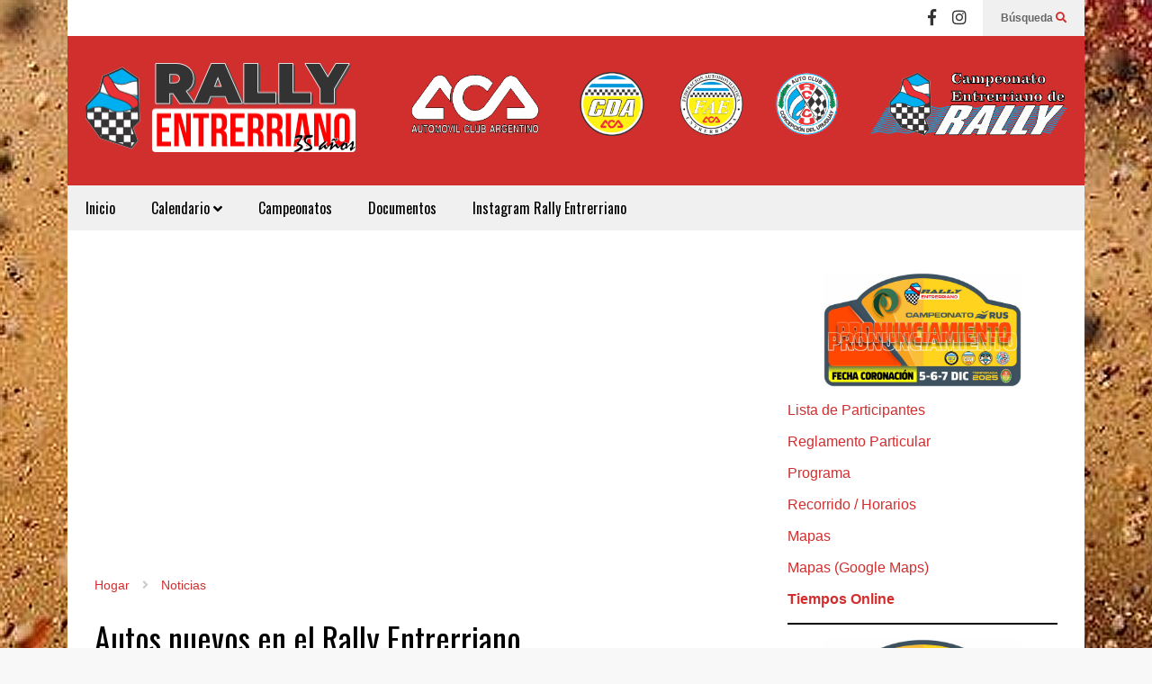

--- FILE ---
content_type: text/html; charset=UTF-8
request_url: https://www.rallyentrerriano.com/noticias/autos-nuevos-en-el-rally-entrerriano/
body_size: 20730
content:
<!DOCTYPE html>
<!--[if IE 7]>
<html class="ie ie7" lang="es-AR">
<![endif]-->
<!--[if IE 8]>
<html class="ie ie8" lang="es-AR">
<![endif]-->
<!--[if !(IE 7) & !(IE 8)]><!-->
<html lang="es-AR">
<!--<![endif]-->
<head>
	<meta charset="UTF-8">
	<meta name="viewport" content="width=device-width">	
	<link rel="profile" href="https://gmpg.org/xfn/11">
	<link rel="pingback" href="https://www.rallyentrerriano.com/admin/xmlrpc.php">
	<title>Autos nuevos en el Rally Entrerriano &#8211; RALLY ENTRERRIANO</title>
<meta name='robots' content='max-image-preview:large' />
<link rel='dns-prefetch' href='//use.fontawesome.com' />
<link rel="alternate" type="application/rss+xml" title="RALLY ENTRERRIANO &raquo; Feed" href="https://www.rallyentrerriano.com/feed/" />
<link rel="alternate" type="application/rss+xml" title="RALLY ENTRERRIANO &raquo; RSS de los comentarios" href="https://www.rallyentrerriano.com/comments/feed/" />
<link rel="alternate" type="application/rss+xml" title="RALLY ENTRERRIANO &raquo; Autos nuevos en el Rally Entrerriano RSS de los comentarios" href="https://www.rallyentrerriano.com/noticias/autos-nuevos-en-el-rally-entrerriano/feed/" />
<link rel="alternate" title="oEmbed (JSON)" type="application/json+oembed" href="https://www.rallyentrerriano.com/wp-json/oembed/1.0/embed?url=https%3A%2F%2Fwww.rallyentrerriano.com%2Fnoticias%2Fautos-nuevos-en-el-rally-entrerriano%2F" />
<link rel="alternate" title="oEmbed (XML)" type="text/xml+oembed" href="https://www.rallyentrerriano.com/wp-json/oembed/1.0/embed?url=https%3A%2F%2Fwww.rallyentrerriano.com%2Fnoticias%2Fautos-nuevos-en-el-rally-entrerriano%2F&#038;format=xml" />
<style type="text/css">
.hasCountdown{text-shadow:transparent 0 1px 1px;overflow:hidden;padding:5px}
.countdown_rtl{direction:rtl}
.countdown_holding span{background-color:#ccc}
.countdown_row{clear:both;width:100%;text-align:center}
.countdown_show1 .countdown_section{width:98%}
.countdown_show2 .countdown_section{width:48%}
.countdown_show3 .countdown_section{width:32.5%}
.countdown_show4 .countdown_section{width:24.5%}
.countdown_show5 .countdown_section{width:19.5%}
.countdown_show6 .countdown_section{width:16.25%}
.countdown_show7 .countdown_section{width:14%}
.countdown_section{display:block;float:left;font-size:75%;text-align:center;margin:3px 0}
.countdown_amount{font-size:200%}
.countdown_descr{display:block;width:100%}
a.countdown_infolink{display:block;border-radius:10px;width:14px;height:13px;float:right;font-size:9px;line-height:13px;font-weight:700;text-align:center;position:relative;top:-15px;border:1px solid}
#countdown-preview{padding:10px}
</style>
<style id='wp-img-auto-sizes-contain-inline-css' type='text/css'>
img:is([sizes=auto i],[sizes^="auto," i]){contain-intrinsic-size:3000px 1500px}
/*# sourceURL=wp-img-auto-sizes-contain-inline-css */
</style>
<link rel='stylesheet' id='sneeit-optimize-images-css' href='https://www.rallyentrerriano.com/admin/wp-content/plugins/sneeit-framework/css/min/front-optimize-images.min.css?ver=7.8' type='text/css' media='all' />
<link rel='stylesheet' id='sneeit-compact-menu-css' href='https://www.rallyentrerriano.com/admin/wp-content/plugins/sneeit-framework/css/min/front-menus-compact.min.css?ver=7.8' type='text/css' media='all' />
<style id='wp-emoji-styles-inline-css' type='text/css'>

	img.wp-smiley, img.emoji {
		display: inline !important;
		border: none !important;
		box-shadow: none !important;
		height: 1em !important;
		width: 1em !important;
		margin: 0 0.07em !important;
		vertical-align: -0.1em !important;
		background: none !important;
		padding: 0 !important;
	}
/*# sourceURL=wp-emoji-styles-inline-css */
</style>
<link rel='stylesheet' id='wp-block-library-css' href='https://www.rallyentrerriano.com/admin/wp-includes/css/dist/block-library/style.min.css?ver=6.9' type='text/css' media='all' />
<style id='wp-block-heading-inline-css' type='text/css'>
h1:where(.wp-block-heading).has-background,h2:where(.wp-block-heading).has-background,h3:where(.wp-block-heading).has-background,h4:where(.wp-block-heading).has-background,h5:where(.wp-block-heading).has-background,h6:where(.wp-block-heading).has-background{padding:1.25em 2.375em}h1.has-text-align-left[style*=writing-mode]:where([style*=vertical-lr]),h1.has-text-align-right[style*=writing-mode]:where([style*=vertical-rl]),h2.has-text-align-left[style*=writing-mode]:where([style*=vertical-lr]),h2.has-text-align-right[style*=writing-mode]:where([style*=vertical-rl]),h3.has-text-align-left[style*=writing-mode]:where([style*=vertical-lr]),h3.has-text-align-right[style*=writing-mode]:where([style*=vertical-rl]),h4.has-text-align-left[style*=writing-mode]:where([style*=vertical-lr]),h4.has-text-align-right[style*=writing-mode]:where([style*=vertical-rl]),h5.has-text-align-left[style*=writing-mode]:where([style*=vertical-lr]),h5.has-text-align-right[style*=writing-mode]:where([style*=vertical-rl]),h6.has-text-align-left[style*=writing-mode]:where([style*=vertical-lr]),h6.has-text-align-right[style*=writing-mode]:where([style*=vertical-rl]){rotate:180deg}
/*# sourceURL=https://www.rallyentrerriano.com/admin/wp-includes/blocks/heading/style.min.css */
</style>
<style id='wp-block-image-inline-css' type='text/css'>
.wp-block-image>a,.wp-block-image>figure>a{display:inline-block}.wp-block-image img{box-sizing:border-box;height:auto;max-width:100%;vertical-align:bottom}@media not (prefers-reduced-motion){.wp-block-image img.hide{visibility:hidden}.wp-block-image img.show{animation:show-content-image .4s}}.wp-block-image[style*=border-radius] img,.wp-block-image[style*=border-radius]>a{border-radius:inherit}.wp-block-image.has-custom-border img{box-sizing:border-box}.wp-block-image.aligncenter{text-align:center}.wp-block-image.alignfull>a,.wp-block-image.alignwide>a{width:100%}.wp-block-image.alignfull img,.wp-block-image.alignwide img{height:auto;width:100%}.wp-block-image .aligncenter,.wp-block-image .alignleft,.wp-block-image .alignright,.wp-block-image.aligncenter,.wp-block-image.alignleft,.wp-block-image.alignright{display:table}.wp-block-image .aligncenter>figcaption,.wp-block-image .alignleft>figcaption,.wp-block-image .alignright>figcaption,.wp-block-image.aligncenter>figcaption,.wp-block-image.alignleft>figcaption,.wp-block-image.alignright>figcaption{caption-side:bottom;display:table-caption}.wp-block-image .alignleft{float:left;margin:.5em 1em .5em 0}.wp-block-image .alignright{float:right;margin:.5em 0 .5em 1em}.wp-block-image .aligncenter{margin-left:auto;margin-right:auto}.wp-block-image :where(figcaption){margin-bottom:1em;margin-top:.5em}.wp-block-image.is-style-circle-mask img{border-radius:9999px}@supports ((-webkit-mask-image:none) or (mask-image:none)) or (-webkit-mask-image:none){.wp-block-image.is-style-circle-mask img{border-radius:0;-webkit-mask-image:url('data:image/svg+xml;utf8,<svg viewBox="0 0 100 100" xmlns="http://www.w3.org/2000/svg"><circle cx="50" cy="50" r="50"/></svg>');mask-image:url('data:image/svg+xml;utf8,<svg viewBox="0 0 100 100" xmlns="http://www.w3.org/2000/svg"><circle cx="50" cy="50" r="50"/></svg>');mask-mode:alpha;-webkit-mask-position:center;mask-position:center;-webkit-mask-repeat:no-repeat;mask-repeat:no-repeat;-webkit-mask-size:contain;mask-size:contain}}:root :where(.wp-block-image.is-style-rounded img,.wp-block-image .is-style-rounded img){border-radius:9999px}.wp-block-image figure{margin:0}.wp-lightbox-container{display:flex;flex-direction:column;position:relative}.wp-lightbox-container img{cursor:zoom-in}.wp-lightbox-container img:hover+button{opacity:1}.wp-lightbox-container button{align-items:center;backdrop-filter:blur(16px) saturate(180%);background-color:#5a5a5a40;border:none;border-radius:4px;cursor:zoom-in;display:flex;height:20px;justify-content:center;opacity:0;padding:0;position:absolute;right:16px;text-align:center;top:16px;width:20px;z-index:100}@media not (prefers-reduced-motion){.wp-lightbox-container button{transition:opacity .2s ease}}.wp-lightbox-container button:focus-visible{outline:3px auto #5a5a5a40;outline:3px auto -webkit-focus-ring-color;outline-offset:3px}.wp-lightbox-container button:hover{cursor:pointer;opacity:1}.wp-lightbox-container button:focus{opacity:1}.wp-lightbox-container button:focus,.wp-lightbox-container button:hover,.wp-lightbox-container button:not(:hover):not(:active):not(.has-background){background-color:#5a5a5a40;border:none}.wp-lightbox-overlay{box-sizing:border-box;cursor:zoom-out;height:100vh;left:0;overflow:hidden;position:fixed;top:0;visibility:hidden;width:100%;z-index:100000}.wp-lightbox-overlay .close-button{align-items:center;cursor:pointer;display:flex;justify-content:center;min-height:40px;min-width:40px;padding:0;position:absolute;right:calc(env(safe-area-inset-right) + 16px);top:calc(env(safe-area-inset-top) + 16px);z-index:5000000}.wp-lightbox-overlay .close-button:focus,.wp-lightbox-overlay .close-button:hover,.wp-lightbox-overlay .close-button:not(:hover):not(:active):not(.has-background){background:none;border:none}.wp-lightbox-overlay .lightbox-image-container{height:var(--wp--lightbox-container-height);left:50%;overflow:hidden;position:absolute;top:50%;transform:translate(-50%,-50%);transform-origin:top left;width:var(--wp--lightbox-container-width);z-index:9999999999}.wp-lightbox-overlay .wp-block-image{align-items:center;box-sizing:border-box;display:flex;height:100%;justify-content:center;margin:0;position:relative;transform-origin:0 0;width:100%;z-index:3000000}.wp-lightbox-overlay .wp-block-image img{height:var(--wp--lightbox-image-height);min-height:var(--wp--lightbox-image-height);min-width:var(--wp--lightbox-image-width);width:var(--wp--lightbox-image-width)}.wp-lightbox-overlay .wp-block-image figcaption{display:none}.wp-lightbox-overlay button{background:none;border:none}.wp-lightbox-overlay .scrim{background-color:#fff;height:100%;opacity:.9;position:absolute;width:100%;z-index:2000000}.wp-lightbox-overlay.active{visibility:visible}@media not (prefers-reduced-motion){.wp-lightbox-overlay.active{animation:turn-on-visibility .25s both}.wp-lightbox-overlay.active img{animation:turn-on-visibility .35s both}.wp-lightbox-overlay.show-closing-animation:not(.active){animation:turn-off-visibility .35s both}.wp-lightbox-overlay.show-closing-animation:not(.active) img{animation:turn-off-visibility .25s both}.wp-lightbox-overlay.zoom.active{animation:none;opacity:1;visibility:visible}.wp-lightbox-overlay.zoom.active .lightbox-image-container{animation:lightbox-zoom-in .4s}.wp-lightbox-overlay.zoom.active .lightbox-image-container img{animation:none}.wp-lightbox-overlay.zoom.active .scrim{animation:turn-on-visibility .4s forwards}.wp-lightbox-overlay.zoom.show-closing-animation:not(.active){animation:none}.wp-lightbox-overlay.zoom.show-closing-animation:not(.active) .lightbox-image-container{animation:lightbox-zoom-out .4s}.wp-lightbox-overlay.zoom.show-closing-animation:not(.active) .lightbox-image-container img{animation:none}.wp-lightbox-overlay.zoom.show-closing-animation:not(.active) .scrim{animation:turn-off-visibility .4s forwards}}@keyframes show-content-image{0%{visibility:hidden}99%{visibility:hidden}to{visibility:visible}}@keyframes turn-on-visibility{0%{opacity:0}to{opacity:1}}@keyframes turn-off-visibility{0%{opacity:1;visibility:visible}99%{opacity:0;visibility:visible}to{opacity:0;visibility:hidden}}@keyframes lightbox-zoom-in{0%{transform:translate(calc((-100vw + var(--wp--lightbox-scrollbar-width))/2 + var(--wp--lightbox-initial-left-position)),calc(-50vh + var(--wp--lightbox-initial-top-position))) scale(var(--wp--lightbox-scale))}to{transform:translate(-50%,-50%) scale(1)}}@keyframes lightbox-zoom-out{0%{transform:translate(-50%,-50%) scale(1);visibility:visible}99%{visibility:visible}to{transform:translate(calc((-100vw + var(--wp--lightbox-scrollbar-width))/2 + var(--wp--lightbox-initial-left-position)),calc(-50vh + var(--wp--lightbox-initial-top-position))) scale(var(--wp--lightbox-scale));visibility:hidden}}
/*# sourceURL=https://www.rallyentrerriano.com/admin/wp-includes/blocks/image/style.min.css */
</style>
<style id='wp-block-list-inline-css' type='text/css'>
ol,ul{box-sizing:border-box}:root :where(.wp-block-list.has-background){padding:1.25em 2.375em}
/*# sourceURL=https://www.rallyentrerriano.com/admin/wp-includes/blocks/list/style.min.css */
</style>
<style id='wp-block-embed-inline-css' type='text/css'>
.wp-block-embed.alignleft,.wp-block-embed.alignright,.wp-block[data-align=left]>[data-type="core/embed"],.wp-block[data-align=right]>[data-type="core/embed"]{max-width:360px;width:100%}.wp-block-embed.alignleft .wp-block-embed__wrapper,.wp-block-embed.alignright .wp-block-embed__wrapper,.wp-block[data-align=left]>[data-type="core/embed"] .wp-block-embed__wrapper,.wp-block[data-align=right]>[data-type="core/embed"] .wp-block-embed__wrapper{min-width:280px}.wp-block-cover .wp-block-embed{min-height:240px;min-width:320px}.wp-block-embed{overflow-wrap:break-word}.wp-block-embed :where(figcaption){margin-bottom:1em;margin-top:.5em}.wp-block-embed iframe{max-width:100%}.wp-block-embed__wrapper{position:relative}.wp-embed-responsive .wp-has-aspect-ratio .wp-block-embed__wrapper:before{content:"";display:block;padding-top:50%}.wp-embed-responsive .wp-has-aspect-ratio iframe{bottom:0;height:100%;left:0;position:absolute;right:0;top:0;width:100%}.wp-embed-responsive .wp-embed-aspect-21-9 .wp-block-embed__wrapper:before{padding-top:42.85%}.wp-embed-responsive .wp-embed-aspect-18-9 .wp-block-embed__wrapper:before{padding-top:50%}.wp-embed-responsive .wp-embed-aspect-16-9 .wp-block-embed__wrapper:before{padding-top:56.25%}.wp-embed-responsive .wp-embed-aspect-4-3 .wp-block-embed__wrapper:before{padding-top:75%}.wp-embed-responsive .wp-embed-aspect-1-1 .wp-block-embed__wrapper:before{padding-top:100%}.wp-embed-responsive .wp-embed-aspect-9-16 .wp-block-embed__wrapper:before{padding-top:177.77%}.wp-embed-responsive .wp-embed-aspect-1-2 .wp-block-embed__wrapper:before{padding-top:200%}
/*# sourceURL=https://www.rallyentrerriano.com/admin/wp-includes/blocks/embed/style.min.css */
</style>
<style id='wp-block-group-inline-css' type='text/css'>
.wp-block-group{box-sizing:border-box}:where(.wp-block-group.wp-block-group-is-layout-constrained){position:relative}
/*# sourceURL=https://www.rallyentrerriano.com/admin/wp-includes/blocks/group/style.min.css */
</style>
<style id='wp-block-paragraph-inline-css' type='text/css'>
.is-small-text{font-size:.875em}.is-regular-text{font-size:1em}.is-large-text{font-size:2.25em}.is-larger-text{font-size:3em}.has-drop-cap:not(:focus):first-letter{float:left;font-size:8.4em;font-style:normal;font-weight:100;line-height:.68;margin:.05em .1em 0 0;text-transform:uppercase}body.rtl .has-drop-cap:not(:focus):first-letter{float:none;margin-left:.1em}p.has-drop-cap.has-background{overflow:hidden}:root :where(p.has-background){padding:1.25em 2.375em}:where(p.has-text-color:not(.has-link-color)) a{color:inherit}p.has-text-align-left[style*="writing-mode:vertical-lr"],p.has-text-align-right[style*="writing-mode:vertical-rl"]{rotate:180deg}
/*# sourceURL=https://www.rallyentrerriano.com/admin/wp-includes/blocks/paragraph/style.min.css */
</style>
<style id='wp-block-separator-inline-css' type='text/css'>
@charset "UTF-8";.wp-block-separator{border:none;border-top:2px solid}:root :where(.wp-block-separator.is-style-dots){height:auto;line-height:1;text-align:center}:root :where(.wp-block-separator.is-style-dots):before{color:currentColor;content:"···";font-family:serif;font-size:1.5em;letter-spacing:2em;padding-left:2em}.wp-block-separator.is-style-dots{background:none!important;border:none!important}
/*# sourceURL=https://www.rallyentrerriano.com/admin/wp-includes/blocks/separator/style.min.css */
</style>
<style id='wp-block-spacer-inline-css' type='text/css'>
.wp-block-spacer{clear:both}
/*# sourceURL=https://www.rallyentrerriano.com/admin/wp-includes/blocks/spacer/style.min.css */
</style>
<style id='global-styles-inline-css' type='text/css'>
:root{--wp--preset--aspect-ratio--square: 1;--wp--preset--aspect-ratio--4-3: 4/3;--wp--preset--aspect-ratio--3-4: 3/4;--wp--preset--aspect-ratio--3-2: 3/2;--wp--preset--aspect-ratio--2-3: 2/3;--wp--preset--aspect-ratio--16-9: 16/9;--wp--preset--aspect-ratio--9-16: 9/16;--wp--preset--color--black: #000000;--wp--preset--color--cyan-bluish-gray: #abb8c3;--wp--preset--color--white: #ffffff;--wp--preset--color--pale-pink: #f78da7;--wp--preset--color--vivid-red: #cf2e2e;--wp--preset--color--luminous-vivid-orange: #ff6900;--wp--preset--color--luminous-vivid-amber: #fcb900;--wp--preset--color--light-green-cyan: #7bdcb5;--wp--preset--color--vivid-green-cyan: #00d084;--wp--preset--color--pale-cyan-blue: #8ed1fc;--wp--preset--color--vivid-cyan-blue: #0693e3;--wp--preset--color--vivid-purple: #9b51e0;--wp--preset--gradient--vivid-cyan-blue-to-vivid-purple: linear-gradient(135deg,rgb(6,147,227) 0%,rgb(155,81,224) 100%);--wp--preset--gradient--light-green-cyan-to-vivid-green-cyan: linear-gradient(135deg,rgb(122,220,180) 0%,rgb(0,208,130) 100%);--wp--preset--gradient--luminous-vivid-amber-to-luminous-vivid-orange: linear-gradient(135deg,rgb(252,185,0) 0%,rgb(255,105,0) 100%);--wp--preset--gradient--luminous-vivid-orange-to-vivid-red: linear-gradient(135deg,rgb(255,105,0) 0%,rgb(207,46,46) 100%);--wp--preset--gradient--very-light-gray-to-cyan-bluish-gray: linear-gradient(135deg,rgb(238,238,238) 0%,rgb(169,184,195) 100%);--wp--preset--gradient--cool-to-warm-spectrum: linear-gradient(135deg,rgb(74,234,220) 0%,rgb(151,120,209) 20%,rgb(207,42,186) 40%,rgb(238,44,130) 60%,rgb(251,105,98) 80%,rgb(254,248,76) 100%);--wp--preset--gradient--blush-light-purple: linear-gradient(135deg,rgb(255,206,236) 0%,rgb(152,150,240) 100%);--wp--preset--gradient--blush-bordeaux: linear-gradient(135deg,rgb(254,205,165) 0%,rgb(254,45,45) 50%,rgb(107,0,62) 100%);--wp--preset--gradient--luminous-dusk: linear-gradient(135deg,rgb(255,203,112) 0%,rgb(199,81,192) 50%,rgb(65,88,208) 100%);--wp--preset--gradient--pale-ocean: linear-gradient(135deg,rgb(255,245,203) 0%,rgb(182,227,212) 50%,rgb(51,167,181) 100%);--wp--preset--gradient--electric-grass: linear-gradient(135deg,rgb(202,248,128) 0%,rgb(113,206,126) 100%);--wp--preset--gradient--midnight: linear-gradient(135deg,rgb(2,3,129) 0%,rgb(40,116,252) 100%);--wp--preset--font-size--small: 13px;--wp--preset--font-size--medium: 20px;--wp--preset--font-size--large: 36px;--wp--preset--font-size--x-large: 42px;--wp--preset--spacing--20: 0.44rem;--wp--preset--spacing--30: 0.67rem;--wp--preset--spacing--40: 1rem;--wp--preset--spacing--50: 1.5rem;--wp--preset--spacing--60: 2.25rem;--wp--preset--spacing--70: 3.38rem;--wp--preset--spacing--80: 5.06rem;--wp--preset--shadow--natural: 6px 6px 9px rgba(0, 0, 0, 0.2);--wp--preset--shadow--deep: 12px 12px 50px rgba(0, 0, 0, 0.4);--wp--preset--shadow--sharp: 6px 6px 0px rgba(0, 0, 0, 0.2);--wp--preset--shadow--outlined: 6px 6px 0px -3px rgb(255, 255, 255), 6px 6px rgb(0, 0, 0);--wp--preset--shadow--crisp: 6px 6px 0px rgb(0, 0, 0);}:where(.is-layout-flex){gap: 0.5em;}:where(.is-layout-grid){gap: 0.5em;}body .is-layout-flex{display: flex;}.is-layout-flex{flex-wrap: wrap;align-items: center;}.is-layout-flex > :is(*, div){margin: 0;}body .is-layout-grid{display: grid;}.is-layout-grid > :is(*, div){margin: 0;}:where(.wp-block-columns.is-layout-flex){gap: 2em;}:where(.wp-block-columns.is-layout-grid){gap: 2em;}:where(.wp-block-post-template.is-layout-flex){gap: 1.25em;}:where(.wp-block-post-template.is-layout-grid){gap: 1.25em;}.has-black-color{color: var(--wp--preset--color--black) !important;}.has-cyan-bluish-gray-color{color: var(--wp--preset--color--cyan-bluish-gray) !important;}.has-white-color{color: var(--wp--preset--color--white) !important;}.has-pale-pink-color{color: var(--wp--preset--color--pale-pink) !important;}.has-vivid-red-color{color: var(--wp--preset--color--vivid-red) !important;}.has-luminous-vivid-orange-color{color: var(--wp--preset--color--luminous-vivid-orange) !important;}.has-luminous-vivid-amber-color{color: var(--wp--preset--color--luminous-vivid-amber) !important;}.has-light-green-cyan-color{color: var(--wp--preset--color--light-green-cyan) !important;}.has-vivid-green-cyan-color{color: var(--wp--preset--color--vivid-green-cyan) !important;}.has-pale-cyan-blue-color{color: var(--wp--preset--color--pale-cyan-blue) !important;}.has-vivid-cyan-blue-color{color: var(--wp--preset--color--vivid-cyan-blue) !important;}.has-vivid-purple-color{color: var(--wp--preset--color--vivid-purple) !important;}.has-black-background-color{background-color: var(--wp--preset--color--black) !important;}.has-cyan-bluish-gray-background-color{background-color: var(--wp--preset--color--cyan-bluish-gray) !important;}.has-white-background-color{background-color: var(--wp--preset--color--white) !important;}.has-pale-pink-background-color{background-color: var(--wp--preset--color--pale-pink) !important;}.has-vivid-red-background-color{background-color: var(--wp--preset--color--vivid-red) !important;}.has-luminous-vivid-orange-background-color{background-color: var(--wp--preset--color--luminous-vivid-orange) !important;}.has-luminous-vivid-amber-background-color{background-color: var(--wp--preset--color--luminous-vivid-amber) !important;}.has-light-green-cyan-background-color{background-color: var(--wp--preset--color--light-green-cyan) !important;}.has-vivid-green-cyan-background-color{background-color: var(--wp--preset--color--vivid-green-cyan) !important;}.has-pale-cyan-blue-background-color{background-color: var(--wp--preset--color--pale-cyan-blue) !important;}.has-vivid-cyan-blue-background-color{background-color: var(--wp--preset--color--vivid-cyan-blue) !important;}.has-vivid-purple-background-color{background-color: var(--wp--preset--color--vivid-purple) !important;}.has-black-border-color{border-color: var(--wp--preset--color--black) !important;}.has-cyan-bluish-gray-border-color{border-color: var(--wp--preset--color--cyan-bluish-gray) !important;}.has-white-border-color{border-color: var(--wp--preset--color--white) !important;}.has-pale-pink-border-color{border-color: var(--wp--preset--color--pale-pink) !important;}.has-vivid-red-border-color{border-color: var(--wp--preset--color--vivid-red) !important;}.has-luminous-vivid-orange-border-color{border-color: var(--wp--preset--color--luminous-vivid-orange) !important;}.has-luminous-vivid-amber-border-color{border-color: var(--wp--preset--color--luminous-vivid-amber) !important;}.has-light-green-cyan-border-color{border-color: var(--wp--preset--color--light-green-cyan) !important;}.has-vivid-green-cyan-border-color{border-color: var(--wp--preset--color--vivid-green-cyan) !important;}.has-pale-cyan-blue-border-color{border-color: var(--wp--preset--color--pale-cyan-blue) !important;}.has-vivid-cyan-blue-border-color{border-color: var(--wp--preset--color--vivid-cyan-blue) !important;}.has-vivid-purple-border-color{border-color: var(--wp--preset--color--vivid-purple) !important;}.has-vivid-cyan-blue-to-vivid-purple-gradient-background{background: var(--wp--preset--gradient--vivid-cyan-blue-to-vivid-purple) !important;}.has-light-green-cyan-to-vivid-green-cyan-gradient-background{background: var(--wp--preset--gradient--light-green-cyan-to-vivid-green-cyan) !important;}.has-luminous-vivid-amber-to-luminous-vivid-orange-gradient-background{background: var(--wp--preset--gradient--luminous-vivid-amber-to-luminous-vivid-orange) !important;}.has-luminous-vivid-orange-to-vivid-red-gradient-background{background: var(--wp--preset--gradient--luminous-vivid-orange-to-vivid-red) !important;}.has-very-light-gray-to-cyan-bluish-gray-gradient-background{background: var(--wp--preset--gradient--very-light-gray-to-cyan-bluish-gray) !important;}.has-cool-to-warm-spectrum-gradient-background{background: var(--wp--preset--gradient--cool-to-warm-spectrum) !important;}.has-blush-light-purple-gradient-background{background: var(--wp--preset--gradient--blush-light-purple) !important;}.has-blush-bordeaux-gradient-background{background: var(--wp--preset--gradient--blush-bordeaux) !important;}.has-luminous-dusk-gradient-background{background: var(--wp--preset--gradient--luminous-dusk) !important;}.has-pale-ocean-gradient-background{background: var(--wp--preset--gradient--pale-ocean) !important;}.has-electric-grass-gradient-background{background: var(--wp--preset--gradient--electric-grass) !important;}.has-midnight-gradient-background{background: var(--wp--preset--gradient--midnight) !important;}.has-small-font-size{font-size: var(--wp--preset--font-size--small) !important;}.has-medium-font-size{font-size: var(--wp--preset--font-size--medium) !important;}.has-large-font-size{font-size: var(--wp--preset--font-size--large) !important;}.has-x-large-font-size{font-size: var(--wp--preset--font-size--x-large) !important;}
/*# sourceURL=global-styles-inline-css */
</style>

<style id='classic-theme-styles-inline-css' type='text/css'>
/*! This file is auto-generated */
.wp-block-button__link{color:#fff;background-color:#32373c;border-radius:9999px;box-shadow:none;text-decoration:none;padding:calc(.667em + 2px) calc(1.333em + 2px);font-size:1.125em}.wp-block-file__button{background:#32373c;color:#fff;text-decoration:none}
/*# sourceURL=/wp-includes/css/classic-themes.min.css */
</style>
<link rel='stylesheet' id='wpdm-font-awesome-css' href='https://use.fontawesome.com/releases/v5.12.1/css/all.css?ver=6.9' type='text/css' media='all' />
<link rel='stylesheet' id='wpdm-front-bootstrap-css' href='https://www.rallyentrerriano.com/admin/wp-content/plugins/download-manager/assets/bootstrap/css/bootstrap.min.css?ver=6.9' type='text/css' media='all' />
<link rel='stylesheet' id='wpdm-front-css' href='https://www.rallyentrerriano.com/admin/wp-content/plugins/download-manager/assets/css/front.css?ver=6.9' type='text/css' media='all' />
<link rel='stylesheet' id='super-simple-slider-font-awesome-css' href='https://www.rallyentrerriano.com/admin/wp-content/plugins/super-simple-slider/library/fonts/sss-font-awesome/css/sss-font-awesome.css?ver=4.7.0' type='text/css' media='all' />
<link rel='stylesheet' id='super-simple-slider-frontend-css' href='https://www.rallyentrerriano.com/admin/wp-content/plugins/super-simple-slider/library/css/frontend.css?ver=1.0.13' type='text/css' media='all' />
<link rel='stylesheet' id='flatnews-main-css' href='https://www.rallyentrerriano.com/admin/wp-content/themes/flatnews/assets/css/min/main.min.css?ver=5.3' type='text/css' media='all' />
<style id='flatnews-main-inline-css' type='text/css'>
.fn-primary{width:1070px}.fn-content{width:68.224299065421%}.fn-main-sidebar{width:28.03738317757%}.fn-header, .fn-header-row-inner{width:1130px}.fn-footer, .fn-footer-row-inner{width:1130px}*{max-width: 100%;}img{height: auto;}
/*# sourceURL=flatnews-main-inline-css */
</style>
<link rel='stylesheet' id='flatnews-responsive-css' href='https://www.rallyentrerriano.com/admin/wp-content/themes/flatnews/assets/css/min/responsive.min.css?ver=5.3' type='text/css' media='(max-width: 1129px)' />
<link rel='stylesheet' id='dashicons-css' href='https://www.rallyentrerriano.com/admin/wp-includes/css/dashicons.min.css?ver=6.9' type='text/css' media='all' />
<link rel='stylesheet' id='thickbox-css' href='https://www.rallyentrerriano.com/admin/wp-includes/js/thickbox/thickbox.css?ver=6.9' type='text/css' media='all' />
<link rel='stylesheet' id='sneeit-font-awesome-css' href='https://www.rallyentrerriano.com/admin/wp-content/plugins/sneeit-framework/fonts/font-awesome-5x/css/all.min.css?ver=7.8' type='text/css' media='all' />
<link rel='stylesheet' id='sneeit-font-awesome-shims-css' href='https://www.rallyentrerriano.com/admin/wp-content/plugins/sneeit-framework/fonts/font-awesome-5x/css/v4-shims.min.css?ver=7.8' type='text/css' media='all' />
<link rel='stylesheet' id='sneeit-responsive-css' href='https://www.rallyentrerriano.com/admin/wp-content/plugins/sneeit-framework/css/min/front-responsive.min.css?ver=7.8' type='text/css' media='all' />
<link rel='stylesheet' id='sneeit-rating-css' href='https://www.rallyentrerriano.com/admin/wp-content/plugins/sneeit-framework/css/min/front-rating.min.css?ver=7.8' type='text/css' media='all' />
<script type="text/javascript" src="https://www.rallyentrerriano.com/admin/wp-includes/js/jquery/jquery.min.js?ver=3.7.1" id="jquery-core-js"></script>
<script type="text/javascript" src="https://www.rallyentrerriano.com/admin/wp-includes/js/jquery/jquery-migrate.min.js?ver=3.4.1" id="jquery-migrate-js"></script>
<script type="text/javascript" src="https://www.rallyentrerriano.com/admin/wp-content/plugins/download-manager/assets/bootstrap/js/bootstrap.bundle.min.js?ver=6.9" id="wpdm-front-bootstrap-js"></script>
<script type="text/javascript" id="wpdm-frontjs-js-extra">
/* <![CDATA[ */
var wpdm_url = {"home":"https://www.rallyentrerriano.com/","site":"https://www.rallyentrerriano.com/admin/","ajax":"https://www.rallyentrerriano.com/admin/wp-admin/admin-ajax.php"};
var wpdm_js = {"spinner":"\u003Ci class=\"fas fa-sun fa-spin\"\u003E\u003C/i\u003E"};
//# sourceURL=wpdm-frontjs-js-extra
/* ]]> */
</script>
<script type="text/javascript" src="https://www.rallyentrerriano.com/admin/wp-content/plugins/download-manager/assets/js/front.js?ver=6.0.8" id="wpdm-frontjs-js"></script>
<link rel="https://api.w.org/" href="https://www.rallyentrerriano.com/wp-json/" /><link rel="alternate" title="JSON" type="application/json" href="https://www.rallyentrerriano.com/wp-json/wp/v2/posts/7615" /><link rel="EditURI" type="application/rsd+xml" title="RSD" href="https://www.rallyentrerriano.com/admin/xmlrpc.php?rsd" />
<meta name="generator" content="WordPress 6.9" />
<link rel="canonical" href="https://www.rallyentrerriano.com/noticias/autos-nuevos-en-el-rally-entrerriano/" />
<link rel='shortlink' href='https://www.rallyentrerriano.com/?p=7615' />
<!--[if lt IE 9]><script src="https://www.rallyentrerriano.com/admin/wp-content/plugins/sneeit-framework/js/html5.js"></script><![endif]--><!-- Global site tag (gtag.js) - Google Analytics -->
<script async src="https://www.googletagmanager.com/gtag/js?id=UA-16049974-1"></script>
<script>
  window.dataLayer = window.dataLayer || [];
  function gtag(){dataLayer.push(arguments);}
  gtag('js', new Date());

  gtag('config', 'UA-16049974-1');
</script>
<meta name="theme-color" content="#D12F2F" /><style type="text/css">a,a:hover,.color, .item-top .item-title a:hover, .item-bot .item-title a:hover{color:#D12F2F}.border,.sneeit-percent-fill,.sneeit-percent-mask,.fn-bh-text-bg-bot-border .fn-block-title,.fn-bh-bot-border .fn-block-title,.sneeit-articles-pagination-content > a:hover, .sneeit-percent-fill, .sneeit-percent-mask {border-color:#D12F2F}.bg,.fn-block .item-mid .item-categories,.fn-bh-text-bg-bot-border .fn-block-title-text,.fn-bh-full-bg .fn-block-title,.fn-block .item-meta .item-categories,.sneeit-articles-pagination-content > a:hover, .fn-block-mega-menu .sneeit-articles-pagination-content > a, .fn-item-hl .item-big .item-bot-content, .fn-item-hl .item-big .item-top, .fn-item-hl .fn-blog .item-bot-content, .fn-item-hl .fn-blog .item-top, .fn-break .item .item-categories, a.scroll-up, input[type="submit"] {background-color: #D12F2F}body{background-color:#f8f8f8}body{background-image:url(https://www.rallyentrerriano.com/admin/wp-content/uploads/2022/06/background.jpg)}body{background-attachment:fixed}body{font:normal normal 16px Arial, sans-serif}body{color:#000000}.fn-site-title a{font:normal bold 50px "Oswald", sans-serif}.fn-site-title a{color:#ffffff}.fn-bh-text-bg-bot-border .fn-block-title-text, .fn-bh-text-bg-bot-border .fn-block-title .fn-block-title-text, .fn-bh-full-bg .fn-block-title-text, .fn-bh-full-bg .fn-block-title a, .fn-bh-full-bg .fn-block-title .fn-block-title-text {color:#ffffff}.fn-block-title-text, .fn-break h2{font:normal bold 16px "Oswald", sans-serif}.fn-block-title{margin-bottom: 10px}.fn-block .item-title {font-family:"Oswald", sans-serif}.fn-widget-social-counter .social-counter{font-family:"Oswald", sans-serif}.fn-header-row-logo{background-color: #d12e2e}.fn-site-title img{width:300px}.fn-site-title img{height:99px}.fn-site-title a{line-height:99px!important}.fn-site-title a{margin:30px 0px 10px 20px}.fn-header-banner-desktop{margin:40px 20px 20px 20px}.fn-main-menu-wrapper ul.menu > li > a {font:normal normal 16px "Oswald", sans-serif}.fn-main-menu-wrapper ul.menu > li > a {color:#000000}.fn-header-row-main-menu, .fn-main-menu-wrapper {background-color:#f0f0f0}.fn-main-menu-wrapper ul.menu > li:hover > a {color:#000000}.fn-main-menu-wrapper ul.menu > li:hover > a {background-color:#dddddd}.fn-main-menu-wrapper ul.menu > li.current-menu-item > a {color:#D12E2E}.fn-main-menu-wrapper ul.menu > li.current-menu-item > a {background-color:#f0f0f0}.fn-main-menu-wrapper .badge {font-family:Arial, sans-serif}.fn-main-menu-wrapper .badge {color:#ffffff}.fn-main-menu-wrapper .badge {background-color:#D12E2E}.fn-main-menu-wrapper ul.menu li li a {font-family:Arial, sans-serif}.fn-main-menu-wrapper ul.menu li li a {color:#ffffff}.fn-main-menu-wrapper .menu-item-inner, .fn-main-menu-wrapper ul.sub-menu, .fn-main-menu-wrapper li li {background-color:#333333}.fn-main-menu-wrapper ul.menu li li:hover > a {color:#ffffff}.fn-main-menu-wrapper ul.menu li li:hover > a, .fn-main-menu-wrapper ul.menu > .menu-item-mega.menu-item-mega-category.menu-item-has-children > .menu-item-inner > .menu-mega-content, .menu-item-mega-category.menu-item-has-children .menu-mega-block, .menu-mega-content, .menu-item-mega-category.menu-item-has-children .menu-item-object-category > a.active, .menu-item-mega-category.menu-item-has-children .menu-mega-block-bg {background-color:#111111}#fn-main-menu .main-menu-sticky-menu-logo img {width: 150px}#fn-main-menu .main-menu-sticky-menu-logo img {height: 30px}#fn-main-menu .main-menu-sticky-menu-logo {padding: 10px 20px 10px 20px}.fn-primary,.fn-block.fn-item-title-underover .item-bot-content{background-color:#ffffff}.fn-primary{padding:0px 30px 30px 30px}h1.entry-title.post-title{font:normal normal 36px "Oswald", sans-serif}.fn-mob-logo img {width: 150px}.fn-mob-logo img {height: 50px}.fn-mob-header {background: #333333}.fn-mob-header a {color: #ffffff}</style><meta name="generator" content="WordPress Download Manager 6.0.8" />
                <link href="https://fonts.googleapis.com/css2?family=Rubik" rel="stylesheet">
        <style>
            .w3eden .fetfont,
            .w3eden .btn,
            .w3eden .btn.wpdm-front h3.title,
            .w3eden .wpdm-social-lock-box .IN-widget a span:last-child,
            .w3eden .card-header,
            .w3eden .card-footer,
            .w3eden .badge,
            .w3eden .label,
            .w3eden .table,
            .w3eden .card-body,
            .w3eden .wpdm-frontend-tabs a,
            .w3eden .alert:before,
            .w3eden .discount-msg,
            .w3eden .panel.dashboard-panel h3,
            .w3eden #wpdm-dashboard-sidebar .list-group-item,
            .w3eden #package-description .wp-switch-editor,
            .w3eden .w3eden.author-dashbboard .nav.nav-tabs li a,
            .w3eden .wpdm_cart thead th,
            .w3eden #csp .list-group-item,
            .w3eden .modal-title {
                font-family: Rubik, -apple-system, BlinkMacSystemFont, "Segoe UI", Roboto, Helvetica, Arial, sans-serif, "Apple Color Emoji", "Segoe UI Emoji", "Segoe UI Symbol";
            }
            .w3eden .btn
            {
                font-weight: 800 !important;
            }
            .w3eden .btn {
                letter-spacing: 1px;
                text-transform: uppercase;
            }
            .w3eden #csp .list-group-item {
                text-transform: unset;
            }


        </style>
            <style>
        /* WPDM Link Template Styles */        </style>
                <style>

            :root {
                --color-primary: #4a8eff;
                --color-primary-rgb: 74, 142, 255;
                --color-primary-hover: #4a8eff;
                --color-primary-active: #4a8eff;
                --color-secondary: #4a8eff;
                --color-secondary-rgb: 74, 142, 255;
                --color-secondary-hover: #4a8eff;
                --color-secondary-active: #4a8eff;
                --color-success: #18ce0f;
                --color-success-rgb: 24, 206, 15;
                --color-success-hover: #4a8eff;
                --color-success-active: #4a8eff;
                --color-info: #2CA8FF;
                --color-info-rgb: 44, 168, 255;
                --color-info-hover: #2CA8FF;
                --color-info-active: #2CA8FF;
                --color-warning: #f29e0f;
                --color-warning-rgb: 242, 158, 15;
                --color-warning-hover: orange;
                --color-warning-active: orange;
                --color-danger: #ff5062;
                --color-danger-rgb: 255, 80, 98;
                --color-danger-hover: #ff5062;
                --color-danger-active: #ff5062;
                --color-green: #30b570;
                --color-blue: #0073ff;
                --color-purple: #8557D3;
                --color-red: #ff5062;
                --color-muted: rgba(69, 89, 122, 0.6);
                --wpdm-font: "Rubik", -apple-system, BlinkMacSystemFont, "Segoe UI", Roboto, Helvetica, Arial, sans-serif, "Apple Color Emoji", "Segoe UI Emoji", "Segoe UI Symbol";
            }

            .wpdm-download-link.btn.btn-primary {
                border-radius: 4px;
            }


        </style>
                <script>
            function wpdm_rest_url(request) {
                return "https://www.rallyentrerriano.com/wp-json/wpdm/" + request;
            }
        </script>
        <link rel='stylesheet' id='sneeit-google-fonts-css' href='//fonts.googleapis.com/css?family=Oswald%3A400%2C300%2C700&#038;ver=7.8' type='text/css' media='all' />
</head>



<body class="wp-singular post-template-default single single-post postid-7615 single-format-standard wp-theme-flatnews wp-child-theme-flatnews-child sidebar-right fn-bh-text-bg-bot-border">
<header class="fn-header fn-header-layout-default">
		<div class="fn-header-row fn-header-row-sub-menu"><div class="fn-header-row-inner">
		<div class="fn-header-btn">	
		
		<a class="fn-header-btn-search" href="javascript:void(0)">Búsqueda <i class="fa fa-search"></i></a>				
		
</div>
<div class="fn-header-search-box">
	<form class="fn-search-form" action="https://www.rallyentrerriano.com" method="get" role="search">
	<input type="text" class="fn-search-form-text" name="s" placeholder="Escribe algo y Enter"/>
	<button type="submit" class="fn-search-form-submit">
		<i class="fa fa-search"></i>
	</button>
</form></div>
<div class="fn-header-social-links">
		
		<div class="fn-header-social-links"><a href="https://www.facebook.com/RallyEntrerriano" target="_blank" rel="nofollow" title="Facebook"><i class="fa fa-facebook"></i></a><a href="https://www.instagram.com/rallyentrerrianook/" target="_blank" rel="nofollow" title="Instagram"><i class="fa fa-instagram"></i></a></div>	
	</div>				
<div class="clear"></div></div></div><!--.fn-header-row-1-->


<div class="fn-header-row fn-header-row-logo"><div class="fn-header-row-inner">
			<h2 class="fn-site-title"><a href="https://www.rallyentrerriano.com" title="RALLY ENTRERRIANO"><img alt="RALLY ENTRERRIANO" src="https://www.rallyentrerriano.com/admin/wp-content/uploads/2025/04/RALLY-ENTRERRIANO-35a.png" data-retina="https://www.rallyentrerriano.com/admin/wp-content/uploads/2025/04/RALLY-ENTRERRIANO-35a.png"/></a></h2>
				<div class="fn-header-banner fn-header-banner-desktop">
			<img src="https://www.rallyentrerriano.com/admin/wp-content/uploads/2022/07/institucionaleshead.png" width="798" height="91">		</div>
		
	<div class="clear"></div>
</div></div><!--.fn-header-row-2-->

<div class="fn-header-row fn-header-row-main-menu"><div class="fn-header-row-inner">
	<nav id="fn-main-menu" class="fn-main-menu-wrapper sneeit-compact-menu sneeit-compact-menu-main-menu"><ul id="menu-main" class="menu"><li id="menu-item-43" class="menu-item menu-item-type-custom menu-item-object-custom menu-item-home menu-item-43"><a href="https://www.rallyentrerriano.com/">Inicio</a><div class="menu-item-inner"><div class="clear"></div></div></li><li id="menu-item-44" class="menu-item menu-item-type-post_type menu-item-object-page menu-item-has-children menu-item-44"><a href="https://www.rallyentrerriano.com/calendario/">Calendario <span class="icon-after"><i class="fa fa-angle-down"></i></span></a><div class="menu-item-inner">
<ul class="sub-menu">
	<li id="menu-item-9602" class="menu-item menu-item-type-post_type menu-item-object-page menu-item-9602"><a href="https://www.rallyentrerriano.com/calendario/calendario-2023/">Calendario 2023</a><div class="menu-item-inner"><div class="clear"></div></div></li></ul>
<div class="clear"></div></div></li><li id="menu-item-45" class="menu-item menu-item-type-post_type menu-item-object-page menu-item-45"><a href="https://www.rallyentrerriano.com/campeonatos/">Campeonatos</a><div class="menu-item-inner"><div class="clear"></div></div></li><li id="menu-item-46" class="menu-item menu-item-type-post_type menu-item-object-page menu-item-46"><a href="https://www.rallyentrerriano.com/docs/">Documentos</a><div class="menu-item-inner"><div class="clear"></div></div></li><li id="menu-item-9933" class="menu-item menu-item-type-post_type menu-item-object-page menu-item-9933"><a href="https://www.rallyentrerriano.com/instagram/">Instagram Rally Entrerriano</a><div class="menu-item-inner"><div class="clear"></div></div></li></ul></nav>	<div class="clear"></div>
</div></div><!--.fn-header-row-3-->


<div class="fn-header-row fn-header-row-break"><div class="fn-header-row-inner">
		<div class="clear"></div>
</div></div><!--.fn-header-row-4-->
	<div class="clear"></div>
		
</header>

<div class="sneeit-mob-clone"></div><div class="sneeit-mob"><div class="sneeit-mob-inner"><div class="fn-mob-above sneeit-mob-ctn sneeit-mob-ctn-right"><div class="sneeit-mob-ctn-clone" data-clone=".fn-header-search-box .fn-search-form"></div><div class="clear"></div></div><div class="fn-mob-header sneeit-mob-header"><a href="javascript:void(0)" class="fn-mob-tgl sneeit-mob-tgl sneeit-mob-tgl-left"><span class="sneeit-mob-icon"><i class="fa fa-bars"></i></span></a><a href="https://www.rallyentrerriano.com" class="fn-mob-logo sneeit-mob-logo"><img alt="RALLY ENTRERRIANO" src="https://www.rallyentrerriano.com/admin/wp-content/uploads/2022/07/marca2022ret.png" data-retina="https://www.rallyentrerriano.com/admin/wp-content/uploads/2022/07/marca2022ret.png"/></a><a href="javascript:void(0)" class="fn-mob-tgl sneeit-mob-tgl sneeit-mob-tgl-right"><span class="sneeit-mob-icon"><i class="fa fa-search"></i></span></a></div><div class="fn-mob-under sneeit-mob-ctn sneeit-mob-ctn-left"><div class="fn-mob-menu-box"></div><div class="clear"></div></div></div></div>	
<section class="fn-primary">	
		<main class="fn-content">
		<aside id="fn-before-content-sidebar" class="fn-before-content-sidebar fn-sidebar"><div id="block-98" class="fn-block fn-widget fn-widget_block"><div class="fn-block-content">
<figure class="wp-block-embed aligncenter is-type-video is-provider-youtube wp-block-embed-youtube wp-embed-aspect-16-9 wp-has-aspect-ratio"><div class="wp-block-embed__wrapper">
<iframe title="Resumen Gran Premio Pronunciamiento" width="1130" height="636" src="https://www.youtube.com/embed/QGdHk6-G_is?feature=oembed" frameborder="0" allow="accelerometer; autoplay; clipboard-write; encrypted-media; gyroscope; picture-in-picture; web-share" referrerpolicy="strict-origin-when-cross-origin" allowfullscreen></iframe>
</div></figure>
<div class="clear"></div></div></div><div class="clear"></div></aside><div class="fn-post fn-singular"><article class="post-7615 post type-post status-publish format-standard has-post-thumbnail hentry category-noticias" itemscope="itemscope" itemtype="https://schema.org/NewsArticle"><div class="crumbs"><span><a href="https://www.rallyentrerriano.com"  class="breadcrumb-item"><span class="breadcrumb-item-text">Hogar</span></a></span><span><i class="fa fa-angle-right"></i></span><span><a href="https://www.rallyentrerriano.com/category/noticias/"  class="breadcrumb-item"><span class="breadcrumb-item-text">Noticias</span></a></span></div><script type="application/ld+json" style="display:none">{"@context": "https://schema.org","@type": "BreadcrumbList","itemListElement": [{"@type":"ListItem","position":1,"item":{"@type":"WebSite","@id":"https://www.rallyentrerriano.com","name": "Hogar"}},{"@type":"ListItem","position":2,"item":{"@type":"WebSite","@id":"https://www.rallyentrerriano.com/category/noticias/","name": "Noticias"}}]}</script><div class="entry-feature-box"><div class="entry-feature-box-media"></div></div><h1 class="entry-title post-title" itemprop="name headline">Autos nuevos en el Rally Entrerriano</h1><div class="entry-meta"><a class="entry-author hcard fn" href="https://www.rallyentrerriano.com/author/diego/" target="_blank"><i class="fa fa-user-circle-o"></i> Diego Neuherz</a><a class="entry-date updated" href="https://www.rallyentrerriano.com/noticias/autos-nuevos-en-el-rally-entrerriano/">29 octubre, 2020 18:57</a><a class="entry-comment-count" href="https://www.rallyentrerriano.com/noticias/autos-nuevos-en-el-rally-entrerriano/#comments"><i class="fa fa-comment-o"></i> 0</a><div class="entry-sharing-buttons"><a href="https://www.facebook.com/sharer.php?u=https://www.rallyentrerriano.com/noticias/autos-nuevos-en-el-rally-entrerriano/" onclick="window.open(this.href, 'mywin','left=50,top=50,width=600,height=350,toolbar=0'); return false;" class="facebook" title="Facebook"><i class="fa fa-facebook"></i></a><a href="https://twitter.com/intent/tweet?text=Autos+nuevos+en+el+Rally+Entrerriano&#038;url=https://www.rallyentrerriano.com/noticias/autos-nuevos-en-el-rally-entrerriano/" onclick="window.open(this.href, 'mywin','left=50,top=50,width=600,height=350,toolbar=0'); return false;" class="twitter" title="Twitter"><i class="fa fa-twitter"></i></a><a href="https://wa.me/?text=Autos+nuevos+en+el+Rally+Entrerriano%20https://www.rallyentrerriano.com/noticias/autos-nuevos-en-el-rally-entrerriano/" onclick="window.open(this.href, 'mywin','left=50,top=50,width=600,height=350,toolbar=0'); return false;" class="whatsapp" title="Whatsapp"><i class="fa fa-whatsapp"></i></a></div></div><div class="entry-body"><p>En los últimos días se fueron conociendo más autos de nueva generación recién terminados de armar, los cuales se van sumando al Parque automotor del Rally Entrerriano, mientras se espera poder concretar el regreso en algún Evento determinado, con los permisos necesarios de las autoridades pertinentes.</p>
<p>A los que ya fueron probados, todos ellos VW Gol Trend, algunos de la AZ como el de los Hermanos Alan y Leonardo Nattero (con armado y preparación de Hipólito Tomas Roullier, alías “Popy” en Colón más electrónica del PCR), el de Facundo Ramírez y el de César Gallo (atención y armado de los hermanos Maxi y Hernán Adami), otros del grupo N como el de Miguel Sanabria y el de Alberto &#8220;COIO&#8221; Cruassar, debemos sumar el Toyota Etios del actual Campeón de la A6 Nelson Bonnin, con armado y atención también de los Adami de Colón.</p>
<p>También es bueno recordar que el Ford Fiesta (N9) que construyó Diego Cergneux y que pudo probar en las primeras pruebas libres, ya fue adquirido por Juliana Rodifer, piloto que ya ha realizado en la temporada pasada sus primeras competencias dentro de la clase menor del Entrerriano. Así también hay mas pilotos que continúan en plena construcción de distintos autos nuevos (Guillermo Pitón, Daniel Bonnin y Néstor Ramírez), como otros que están repasando sus vehículos como para dejarlos listo para el arranque de las distintas pruebas venideras, y de los cuales nos ocuparemos en próxima publicación.</p>

</div><aside id="fn-after-post-body-sidebar" class="fn-after-post-body-sidebar fn-sidebar"><div id="block-25" class="fn-block fn-widget fn-widget_block widget_media_image"><div class="fn-block-content"><div class="wp-block-image">
<figure class="aligncenter size-large"><img decoding="async" width="650" height="74" src="https://www.rallyentrerriano.com/admin/wp-content/uploads/2022/07/header2022-650x74.png" alt="" class="wp-image-8462" srcset="https://www.rallyentrerriano.com/admin/wp-content/uploads/2022/07/header2022-650x74.png 650w, https://www.rallyentrerriano.com/admin/wp-content/uploads/2022/07/header2022-400x46.png 400w, https://www.rallyentrerriano.com/admin/wp-content/uploads/2022/07/header2022-250x29.png 250w, https://www.rallyentrerriano.com/admin/wp-content/uploads/2022/07/header2022-768x88.png 768w, https://www.rallyentrerriano.com/admin/wp-content/uploads/2022/07/header2022-150x17.png 150w, https://www.rallyentrerriano.com/admin/wp-content/uploads/2022/07/header2022-50x6.png 50w, https://www.rallyentrerriano.com/admin/wp-content/uploads/2022/07/header2022-100x11.png 100w, https://www.rallyentrerriano.com/admin/wp-content/uploads/2022/07/header2022-200x23.png 200w, https://www.rallyentrerriano.com/admin/wp-content/uploads/2022/07/header2022-300x34.png 300w, https://www.rallyentrerriano.com/admin/wp-content/uploads/2022/07/header2022-350x40.png 350w, https://www.rallyentrerriano.com/admin/wp-content/uploads/2022/07/header2022-450x51.png 450w, https://www.rallyentrerriano.com/admin/wp-content/uploads/2022/07/header2022-500x57.png 500w, https://www.rallyentrerriano.com/admin/wp-content/uploads/2022/07/header2022-550x63.png 550w, https://www.rallyentrerriano.com/admin/wp-content/uploads/2022/07/header2022.png 798w" sizes="(max-width: 650px) 100vw, 650px" /></figure>
</div><div class="clear"></div></div></div><div class="clear"></div></aside><div class="entry-taxonomies"><span class="entry-taxonomies-label"><i class="fa fa-folder-open-o"></i> CATEGORIAS </span> <a href="https://www.rallyentrerriano.com/category/noticias/" rel="tag">Noticias</a></div><div class="author-box"><div itemprop="author" itemscope="itemscope" itemtype="https://schema.org/Person"><h4 class="author-box-top">AUTOR<a href="https://www.rallyentrerriano.com/author/diego/"></a><a href="https://www.rallyentrerriano.com/author/diego/" itemprop="url" rel="author"><span itemprop="name">Diego Neuherz</span></a></h4><div class="clear"></div><div class="author-box-bot"><span itemprop="description"></span></div><div class="clear"></div></div></div><span style="display:none" itemprop="image" itemscope itemtype="https://schema.org/ImageObject"><meta itemprop="url" content="data:image/gif;base64,"><meta itemprop="width" content="1000"><meta itemprop="height" content="<br />
<b>Warning</b>:  Undefined property: Sneeit_Singular::$article_image_height in <b>/www/rallyentrerriano.com/htdocs/rallyentrerriano.com/admin/wp-content/plugins/sneeit-framework/includes/articles/articles-singular.php</b> on line <b>1161</b><br />
"></span><meta itemprop="datePublished" content="2020-10-29T18:57:41-03:00"><meta itemprop="dateModified" content="2020-10-29T18:57:41-03:00"><span itemprop="publisher" itemscope itemtype="https://schema.org/Organization"><span itemprop="logo" itemscope itemtype="https://schema.org/ImageObject"><meta itemprop="url" content="https://www.rallyentrerriano.com/admin/wp-content/uploads/2025/04/RALLY-ENTRERRIANO-35a.png"></span><meta itemprop="name" content=""></span><meta itemscope itemprop="mainEntityOfPage" itemType="https://schema.org/WebPage" itemid="https://www.rallyentrerriano.com/noticias/autos-nuevos-en-el-rally-entrerriano/" content=""/></article><div class="pagers"><div class="pager pager-newer"><div class="pager-inner"><span class="page-label">NOTICIA MÁS NUEVA</span><a href="https://www.rallyentrerriano.com/noticias/nos-dejo-federico-bogdan/" rel="next">Nos dejó Federico Bogdan</a></div></div><div class="pager pager-older"><div class="pager-inner"><span class="page-label">NOTICIA ANTERIOR</span><a href="https://www.rallyentrerriano.com/noticias/intensas-pruebas-en-concepcion/" rel="prev">Intensas Pruebas en Concepcion</a></div></div><div class="clear"></div></div>
<div id="comments">
	<h4 id="comments-title-tabs">
		<span class="comments-title-tab-text">COMENTARIOS</span>
		<span id="comments-title-tabs-links"></span>		
	</h4>
	<div class="clear"></div>
	<div class="comments-title-tabs-hr"></div>
	<a name="comments"></a>
	
		
<div class="wordpress-comments comments">
	<a class="wordpress-comments-title comments-title" href="javascript:void(0)" data-target=".wordpress-comments" data-comment_number="data:post.numComments">
		WordPress (0)	</a>
	
	<div class="wordpress-comments-inner comments-inner">		
		<div class="wordpress-comments-holder comments-holder">
					</div>
		<div class="wordpress-comment-footer">
				<div id="respond" class="comment-respond">
		<h3 id="reply-title" class="comment-reply-title">Deja un comentario</h3><form action="https://www.rallyentrerriano.com/admin/wp-comments-post.php" method="post" id="commentform" class="comment-form"><p class="comment-notes"><span id="email-notes">Tu dirección de correo electrónico no será publicada.</span> <span class="required-field-message">Los campos obligatorios están marcados con <span class="required">*</span></span></p><p class="comment-form-comment"><label for="comment">Comentario <span class="required">*</span></label> <textarea id="comment" name="comment" cols="45" rows="8" maxlength="65525" required="required"></textarea></p><p class="comment-form-author"><label for="author">Nombre <span class="required">*</span></label> <input id="author" name="author" type="text" value="" size="30" maxlength="245" autocomplete="name" required="required" /></p>
<p class="comment-form-email"><label for="email">Correo electrónico <span class="required">*</span></label> <input id="email" name="email" type="text" value="" size="30" maxlength="100" aria-describedby="email-notes" autocomplete="email" required="required" /></p>
<p class="comment-form-url"><label for="url">Web</label> <input id="url" name="url" type="text" value="" size="30" maxlength="200" autocomplete="url" /></p>
<p class="comment-form-cookies-consent"><input id="wp-comment-cookies-consent" name="wp-comment-cookies-consent" type="checkbox" value="yes" /> <label for="wp-comment-cookies-consent">Guardar mi nombre, correo electrónico y sitio web en este navegador para la próxima vez que haga un comentario.</label></p>
<p class="form-submit"><input name="submit" type="submit" id="submit" class="shad bg" value="Publicar comentario" /> <input type='hidden' name='comment_post_ID' value='7615' id='comment_post_ID' />
<input type='hidden' name='comment_parent' id='comment_parent' value='0' />
</p><p style="display: none;"><input type="hidden" id="akismet_comment_nonce" name="akismet_comment_nonce" value="74b45121ad" /></p><p style="display: none !important;" class="akismet-fields-container" data-prefix="ak_"><label>&#916;<textarea name="ak_hp_textarea" cols="45" rows="8" maxlength="100"></textarea></label><input type="hidden" id="ak_js_1" name="ak_js" value="165"/><script>document.getElementById( "ak_js_1" ).setAttribute( "value", ( new Date() ).getTime() );</script></p></form>	</div><!-- #respond -->
			</div>		
	</div>
	
	
</div>	
	<div class="facebook-comments comments">
    <a class="facebook-comments-title comments-title" href="javascript:void(0)" data-target=".facebook-comments">
        Facebook  
		(<fb:comments-count href="https://www.rallyentrerriano.com/noticias/autos-nuevos-en-el-rally-entrerriano/">0</fb:comments-count>)
    </a>
    <div class="facebook-comments-inner comments-inner">
		<div id="jsid-comment-facebook-plugin" class="fb-comments fb_iframe_widget" data-numposts="5" data-colorscheme="light" data-width="100%" data-height="600" fb-xfbml-state="rendered"></div>		
		<div class="hide ajax-comment-count" data-system="facebook" data-id="7615"><fb:comments-count href="https://www.rallyentrerriano.com/noticias/autos-nuevos-en-el-rally-entrerriano/"></fb:comments-count></div>		
    </div>
</div>
	
	<div class='disqus-comments comments'>
	<a class='disqus-comments-title comments-title' href='javascript:void(0)' data-target='.disqus-comments'>
		Disqus 
		(<span class="disqus-comment-count" data-disqus-identifier="7615">		</span>)
	</a>
	<div class="disqus-comments-inner comments-inner">
		<div id="disqus_thread">
<script>
var disqus_config = function() {
	this.page.url = 'https://www.rallyentrerriano.com/noticias/autos-nuevos-en-el-rally-entrerriano/'; // Replace PAGE_URL with your page's canonical URL variable
	this.page.identifier = 7615; // Replace PAGE_IDENTIFIER with your page's unique identifier variable
};

(function() {
var d = document, s = d.createElement('script');
s.src = 'https://flatnewstemplate.disqus.com/embed.js';
s.setAttribute('data-timestamp', +new Date());
(d.head || d.body).appendChild(s);
})();
</script>
<script id="dsq-count-scr" src="https://flatnewstemplate.disqus.com/count.js" async></script>
		</div>
	</div>
	
	<div class="hide ajax-comment-count" data-system="disqus" data-id="7615"><span class="disqus-comment-count" data-disqus-identifier="7615"></span></div>	
</div>
		
</div><!--#comments-->	
<div class="clear"></div>

		<aside id="fn-after-content-sidebar" class="fn-after-content-sidebar fn-sidebar"><div id="block-24" class="fn-block fn-widget fn-widget_block widget_media_image"><div class="fn-block-content"><div class="wp-block-image">
<figure class="aligncenter size-full"><img loading="lazy" decoding="async" width="600" height="199" src="https://www.rallyentrerriano.com/admin/wp-content/uploads/2022/07/rus.png" alt="" class="wp-image-56" srcset="https://www.rallyentrerriano.com/admin/wp-content/uploads/2022/07/rus.png 600w, https://www.rallyentrerriano.com/admin/wp-content/uploads/2022/07/rus-400x133.png 400w, https://www.rallyentrerriano.com/admin/wp-content/uploads/2022/07/rus-250x83.png 250w, https://www.rallyentrerriano.com/admin/wp-content/uploads/2022/07/rus-150x50.png 150w, https://www.rallyentrerriano.com/admin/wp-content/uploads/2022/07/rus-50x17.png 50w, https://www.rallyentrerriano.com/admin/wp-content/uploads/2022/07/rus-100x33.png 100w, https://www.rallyentrerriano.com/admin/wp-content/uploads/2022/07/rus-200x66.png 200w, https://www.rallyentrerriano.com/admin/wp-content/uploads/2022/07/rus-300x100.png 300w, https://www.rallyentrerriano.com/admin/wp-content/uploads/2022/07/rus-350x116.png 350w, https://www.rallyentrerriano.com/admin/wp-content/uploads/2022/07/rus-450x149.png 450w, https://www.rallyentrerriano.com/admin/wp-content/uploads/2022/07/rus-500x166.png 500w, https://www.rallyentrerriano.com/admin/wp-content/uploads/2022/07/rus-550x182.png 550w" sizes="auto, (max-width: 600px) 100vw, 600px" /></figure>
</div><div class="clear"></div></div></div><div class="clear"></div></aside>	
	
	</main>
	<aside id="fn-main-sidebar" class="fn-main-sidebar fn-sidebar fn-sticky-col"><div id="block-144" class="fn-block fn-widget fn-widget_block"><div class="fn-block-content">
<div class="wp-block-group"><div class="wp-block-group__inner-container is-layout-constrained wp-block-group-is-layout-constrained">
<figure class="wp-block-image size-large"><img loading="lazy" decoding="async" width="650" height="375" src="https://www.rallyentrerriano.com/admin/wp-content/uploads/2025/11/WhatsApp-Image-2025-11-17-at-10.38.301-650x375.jpeg" alt="" class="wp-image-10355" srcset="https://www.rallyentrerriano.com/admin/wp-content/uploads/2025/11/WhatsApp-Image-2025-11-17-at-10.38.301-650x375.jpeg 650w, https://www.rallyentrerriano.com/admin/wp-content/uploads/2025/11/WhatsApp-Image-2025-11-17-at-10.38.301-400x231.jpeg 400w, https://www.rallyentrerriano.com/admin/wp-content/uploads/2025/11/WhatsApp-Image-2025-11-17-at-10.38.301-250x144.jpeg 250w, https://www.rallyentrerriano.com/admin/wp-content/uploads/2025/11/WhatsApp-Image-2025-11-17-at-10.38.301-768x443.jpeg 768w, https://www.rallyentrerriano.com/admin/wp-content/uploads/2025/11/WhatsApp-Image-2025-11-17-at-10.38.301-1536x885.jpeg 1536w, https://www.rallyentrerriano.com/admin/wp-content/uploads/2025/11/WhatsApp-Image-2025-11-17-at-10.38.301-150x86.jpeg 150w, https://www.rallyentrerriano.com/admin/wp-content/uploads/2025/11/WhatsApp-Image-2025-11-17-at-10.38.301-50x29.jpeg 50w, https://www.rallyentrerriano.com/admin/wp-content/uploads/2025/11/WhatsApp-Image-2025-11-17-at-10.38.301-100x58.jpeg 100w, https://www.rallyentrerriano.com/admin/wp-content/uploads/2025/11/WhatsApp-Image-2025-11-17-at-10.38.301-200x115.jpeg 200w, https://www.rallyentrerriano.com/admin/wp-content/uploads/2025/11/WhatsApp-Image-2025-11-17-at-10.38.301-300x173.jpeg 300w, https://www.rallyentrerriano.com/admin/wp-content/uploads/2025/11/WhatsApp-Image-2025-11-17-at-10.38.301-350x202.jpeg 350w, https://www.rallyentrerriano.com/admin/wp-content/uploads/2025/11/WhatsApp-Image-2025-11-17-at-10.38.301-450x259.jpeg 450w, https://www.rallyentrerriano.com/admin/wp-content/uploads/2025/11/WhatsApp-Image-2025-11-17-at-10.38.301-500x288.jpeg 500w, https://www.rallyentrerriano.com/admin/wp-content/uploads/2025/11/WhatsApp-Image-2025-11-17-at-10.38.301-550x317.jpeg 550w, https://www.rallyentrerriano.com/admin/wp-content/uploads/2025/11/WhatsApp-Image-2025-11-17-at-10.38.301-800x461.jpeg 800w, https://www.rallyentrerriano.com/admin/wp-content/uploads/2025/11/WhatsApp-Image-2025-11-17-at-10.38.301-1200x692.jpeg 1200w, https://www.rallyentrerriano.com/admin/wp-content/uploads/2025/11/WhatsApp-Image-2025-11-17-at-10.38.301.jpeg 1600w" sizes="auto, (max-width: 650px) 100vw, 650px" /></figure>



<ul class="wp-block-list">
<li><a href="https://www.rallyentrerriano.com/lista-de-inscriptos/" data-type="page" data-id="8578">Lista de Participantes</a></li>



<li><a href="https://www.rallyentrerriano.com/documentos/carreras2025/rpppro2025.pdf">Reglamento Particular</a></li>



<li class="wp-embed-aspect-16-9 wp-has-aspect-ratio"><a href="https://www.rallyentrerriano.com/documentos/carreras2025/programapro2025.pdf">Programa</a></li>



<li><a href="https://www.rallyentrerriano.com/documentos/carreras2025/recorridopro2025.pdf">Recorrido / Horarios</a></li>



<li><a href="https://www.rallyentrerriano.com/documentos/carreras2025/mapaspro2025.pdf">Mapas</a></li>



<li><a href="https://www.google.com/maps/d/u/0/viewer?mid=10EQHtZYHmCKBSvrao27Ab1cvqaHRZII&amp;ll=-32.35184012354904%2C-58.43149450000001&amp;z=14" data-type="link" data-id="https://www.google.com/maps/d/u/0/viewer?mid=1zdu4l4I2mCsu_UV_38hF4y4sTtgNVYs&amp;ll=-32.420524513594664%2C-59.87019902560339&amp;z=11">Mapas (Google Maps)</a></li>



<li><a href="https://www.rallyentrerriano.com/tiempos/pronunciamiento2025/index.html" data-type="page" data-id="8606"><strong>Tiempos Online</strong></a></li>
</ul>



<p></p>



<hr class="wp-block-separator has-alpha-channel-opacity"/>



<figure class="wp-block-image size-large"><img loading="lazy" decoding="async" width="650" height="375" src="https://www.rallyentrerriano.com/admin/wp-content/uploads/2025/10/chapahsk2025-650x375.jpeg" alt="" class="wp-image-10322" srcset="https://www.rallyentrerriano.com/admin/wp-content/uploads/2025/10/chapahsk2025-650x375.jpeg 650w, https://www.rallyentrerriano.com/admin/wp-content/uploads/2025/10/chapahsk2025-400x231.jpeg 400w, https://www.rallyentrerriano.com/admin/wp-content/uploads/2025/10/chapahsk2025-250x144.jpeg 250w, https://www.rallyentrerriano.com/admin/wp-content/uploads/2025/10/chapahsk2025-768x443.jpeg 768w, https://www.rallyentrerriano.com/admin/wp-content/uploads/2025/10/chapahsk2025-1536x885.jpeg 1536w, https://www.rallyentrerriano.com/admin/wp-content/uploads/2025/10/chapahsk2025-150x86.jpeg 150w, https://www.rallyentrerriano.com/admin/wp-content/uploads/2025/10/chapahsk2025-50x29.jpeg 50w, https://www.rallyentrerriano.com/admin/wp-content/uploads/2025/10/chapahsk2025-100x58.jpeg 100w, https://www.rallyentrerriano.com/admin/wp-content/uploads/2025/10/chapahsk2025-200x115.jpeg 200w, https://www.rallyentrerriano.com/admin/wp-content/uploads/2025/10/chapahsk2025-300x173.jpeg 300w, https://www.rallyentrerriano.com/admin/wp-content/uploads/2025/10/chapahsk2025-350x202.jpeg 350w, https://www.rallyentrerriano.com/admin/wp-content/uploads/2025/10/chapahsk2025-450x259.jpeg 450w, https://www.rallyentrerriano.com/admin/wp-content/uploads/2025/10/chapahsk2025-500x288.jpeg 500w, https://www.rallyentrerriano.com/admin/wp-content/uploads/2025/10/chapahsk2025-550x317.jpeg 550w, https://www.rallyentrerriano.com/admin/wp-content/uploads/2025/10/chapahsk2025-800x461.jpeg 800w, https://www.rallyentrerriano.com/admin/wp-content/uploads/2025/10/chapahsk2025-1200x692.jpeg 1200w, https://www.rallyentrerriano.com/admin/wp-content/uploads/2025/10/chapahsk2025.jpeg 1600w" sizes="auto, (max-width: 650px) 100vw, 650px" /></figure>



<ul class="wp-block-list">
<li><a href="https://www.rallyentrerriano.com/lista-de-inscriptos/" data-type="page" data-id="8578">Lista de Participantes</a></li>



<li class="wp-embed-aspect-16-9 wp-has-aspect-ratio"><a href="https://www.rallyentrerriano.com/documentos/carreras2025/rpphsk2025.pdf">Reglamento Particular</a></li>



<li class="wp-embed-aspect-16-9 wp-has-aspect-ratio"><a href="https://www.rallyentrerriano.com/documentos/carreras2025/programahsk2025.pdf">Programa</a></li>



<li><a href="https://www.rallyentrerriano.com/documentos/carreras2025/recorridohsk2025.pdf">Recorrido / Horarios</a></li>



<li><a href="https://www.rallyentrerriano.com/documentos/carreras2025/mapashsk2025.pdf">Mapas</a></li>



<li><a href="https://www.google.com/maps/d/u/0/edit?mid=1xcugxHxmw0SJmgbDiMQxyGQYeNrJX70&amp;usp=sharing" data-type="link" data-id="https://www.google.com/maps/d/u/0/viewer?mid=1zdu4l4I2mCsu_UV_38hF4y4sTtgNVYs&amp;ll=-32.420524513594664%2C-59.87019902560339&amp;z=11">Mapas (Google Maps)</a></li>



<li><strong><mark style="background-color:rgba(0, 0, 0, 0)" class="has-inline-color has-vivid-red-color"><a href="https://www.rallyentrerriano.com/tiempos/hsk2025/tiemposonline.htm" data-type="page" data-id="8606">Tiempos Online</a></mark></strong></li>
</ul>



<div style="height:20px" aria-hidden="true" class="wp-block-spacer"></div>


<div class="wp-block-image">
<figure class="aligncenter size-full"><img loading="lazy" decoding="async" width="270" height="80" src="https://www.rallyentrerriano.com/admin/wp-content/uploads/2025/11/Logo-Municipalidad-de-hasenkamp.png" alt="" class="wp-image-10338" srcset="https://www.rallyentrerriano.com/admin/wp-content/uploads/2025/11/Logo-Municipalidad-de-hasenkamp.png 270w, https://www.rallyentrerriano.com/admin/wp-content/uploads/2025/11/Logo-Municipalidad-de-hasenkamp-250x74.png 250w, https://www.rallyentrerriano.com/admin/wp-content/uploads/2025/11/Logo-Municipalidad-de-hasenkamp-150x44.png 150w, https://www.rallyentrerriano.com/admin/wp-content/uploads/2025/11/Logo-Municipalidad-de-hasenkamp-50x15.png 50w, https://www.rallyentrerriano.com/admin/wp-content/uploads/2025/11/Logo-Municipalidad-de-hasenkamp-100x30.png 100w, https://www.rallyentrerriano.com/admin/wp-content/uploads/2025/11/Logo-Municipalidad-de-hasenkamp-200x59.png 200w" sizes="auto, (max-width: 270px) 100vw, 270px" /></figure>
</div>


<hr class="wp-block-separator has-alpha-channel-opacity"/>
</div></div>
<div class="clear"></div></div></div><div id="block-147" class="fn-block fn-widget fn-widget_block"><div class="fn-block-content">
<div class="wp-block-group"><div class="wp-block-group__inner-container is-layout-constrained wp-block-group-is-layout-constrained">
<figure class="wp-block-image size-large"><img loading="lazy" decoding="async" width="650" height="375" src="https://www.rallyentrerriano.com/admin/wp-content/uploads/2025/09/chapasantaanita2025v2-650x375.jpg" alt="" class="wp-image-10301" srcset="https://www.rallyentrerriano.com/admin/wp-content/uploads/2025/09/chapasantaanita2025v2-650x375.jpg 650w, https://www.rallyentrerriano.com/admin/wp-content/uploads/2025/09/chapasantaanita2025v2-400x231.jpg 400w, https://www.rallyentrerriano.com/admin/wp-content/uploads/2025/09/chapasantaanita2025v2-250x144.jpg 250w, https://www.rallyentrerriano.com/admin/wp-content/uploads/2025/09/chapasantaanita2025v2-150x87.jpg 150w, https://www.rallyentrerriano.com/admin/wp-content/uploads/2025/09/chapasantaanita2025v2-50x29.jpg 50w, https://www.rallyentrerriano.com/admin/wp-content/uploads/2025/09/chapasantaanita2025v2-100x58.jpg 100w, https://www.rallyentrerriano.com/admin/wp-content/uploads/2025/09/chapasantaanita2025v2-200x115.jpg 200w, https://www.rallyentrerriano.com/admin/wp-content/uploads/2025/09/chapasantaanita2025v2-300x173.jpg 300w, https://www.rallyentrerriano.com/admin/wp-content/uploads/2025/09/chapasantaanita2025v2-350x202.jpg 350w, https://www.rallyentrerriano.com/admin/wp-content/uploads/2025/09/chapasantaanita2025v2-450x260.jpg 450w, https://www.rallyentrerriano.com/admin/wp-content/uploads/2025/09/chapasantaanita2025v2-500x289.jpg 500w, https://www.rallyentrerriano.com/admin/wp-content/uploads/2025/09/chapasantaanita2025v2-550x317.jpg 550w, https://www.rallyentrerriano.com/admin/wp-content/uploads/2025/09/chapasantaanita2025v2.jpg 740w" sizes="auto, (max-width: 650px) 100vw, 650px" /></figure>



<ul class="wp-block-list">
<li><a href="https://www.rallyentrerriano.com/lista-de-inscriptos/" data-type="page" data-id="8578">Lista de Participantes</a></li>



<li><a href="https://www.rallyentrerriano.com/documentos/carreras2025/rppsantaanita2025.pdf">Reglamento Particular</a></li>



<li><a href="https://www.rallyentrerriano.com/documentos/carreras2025/programasantaanita2025.pdf">Programa</a></li>



<li><a href="https://www.rallyentrerriano.com/documentos/carreras2025/recorridosantaanitav32025.pdf">Recorrido / Horarios <strong>V3</strong></a></li>



<li><a href="https://www.rallyentrerriano.com/documentos/carreras2025/mapassantaanita2025.pdf">Mapas</a></li>



<li><strong><mark style="background-color:rgba(0, 0, 0, 0)" class="has-inline-color has-vivid-red-color"><a href="https://www.rallyentrerriano.com/tiempos/santaanita2025/tiemposonline.htm" data-type="page" data-id="8606">Tiempos Online</a></mark></strong></li>
</ul>



<hr class="wp-block-separator has-alpha-channel-opacity"/>
</div></div>
<div class="clear"></div></div></div><div id="block-146" class="fn-block fn-widget fn-widget_block"><div class="fn-block-content">
<div class="wp-block-group"><div class="wp-block-group__inner-container is-layout-constrained wp-block-group-is-layout-constrained">
<figure class="wp-block-image size-large"><img loading="lazy" decoding="async" width="650" height="375" src="https://www.rallyentrerriano.com/admin/wp-content/uploads/2025/07/WhatsApp-Image-2025-07-14-at-09.25.03-650x375.jpeg" alt="" class="wp-image-10222" srcset="https://www.rallyentrerriano.com/admin/wp-content/uploads/2025/07/WhatsApp-Image-2025-07-14-at-09.25.03-650x375.jpeg 650w, https://www.rallyentrerriano.com/admin/wp-content/uploads/2025/07/WhatsApp-Image-2025-07-14-at-09.25.03-400x231.jpeg 400w, https://www.rallyentrerriano.com/admin/wp-content/uploads/2025/07/WhatsApp-Image-2025-07-14-at-09.25.03-250x144.jpeg 250w, https://www.rallyentrerriano.com/admin/wp-content/uploads/2025/07/WhatsApp-Image-2025-07-14-at-09.25.03-768x443.jpeg 768w, https://www.rallyentrerriano.com/admin/wp-content/uploads/2025/07/WhatsApp-Image-2025-07-14-at-09.25.03-1536x885.jpeg 1536w, https://www.rallyentrerriano.com/admin/wp-content/uploads/2025/07/WhatsApp-Image-2025-07-14-at-09.25.03-150x86.jpeg 150w, https://www.rallyentrerriano.com/admin/wp-content/uploads/2025/07/WhatsApp-Image-2025-07-14-at-09.25.03-50x29.jpeg 50w, https://www.rallyentrerriano.com/admin/wp-content/uploads/2025/07/WhatsApp-Image-2025-07-14-at-09.25.03-100x58.jpeg 100w, https://www.rallyentrerriano.com/admin/wp-content/uploads/2025/07/WhatsApp-Image-2025-07-14-at-09.25.03-200x115.jpeg 200w, https://www.rallyentrerriano.com/admin/wp-content/uploads/2025/07/WhatsApp-Image-2025-07-14-at-09.25.03-300x173.jpeg 300w, https://www.rallyentrerriano.com/admin/wp-content/uploads/2025/07/WhatsApp-Image-2025-07-14-at-09.25.03-350x202.jpeg 350w, https://www.rallyentrerriano.com/admin/wp-content/uploads/2025/07/WhatsApp-Image-2025-07-14-at-09.25.03-450x259.jpeg 450w, https://www.rallyentrerriano.com/admin/wp-content/uploads/2025/07/WhatsApp-Image-2025-07-14-at-09.25.03-500x288.jpeg 500w, https://www.rallyentrerriano.com/admin/wp-content/uploads/2025/07/WhatsApp-Image-2025-07-14-at-09.25.03-550x317.jpeg 550w, https://www.rallyentrerriano.com/admin/wp-content/uploads/2025/07/WhatsApp-Image-2025-07-14-at-09.25.03-800x461.jpeg 800w, https://www.rallyentrerriano.com/admin/wp-content/uploads/2025/07/WhatsApp-Image-2025-07-14-at-09.25.03-1200x692.jpeg 1200w, https://www.rallyentrerriano.com/admin/wp-content/uploads/2025/07/WhatsApp-Image-2025-07-14-at-09.25.03.jpeg 1600w" sizes="auto, (max-width: 650px) 100vw, 650px" /></figure>



<ul class="wp-block-list">
<li><a href="https://www.rallyentrerriano.com/lista-de-inscriptos/" data-type="page" data-id="8578">Lista de Participantes</a></li>



<li><a href="https://www.rallyentrerriano.com/inscripcion-web/" data-type="page" data-id="8576">Inscribirse / Actualizar Datos</a></li>



<li><a href="https://www.rallyentrerriano.com/documentos/carreras2025/rppestanciagde2025.pdf">Reglamento Particular</a></li>



<li><a href="https://www.rallyentrerriano.com/documentos/carreras2025/programaestanciagde2025.pdf">Programa</a></li>



<li><a href="https://www.rallyentrerriano.com/documentos/carreras2025/recorridoestanciagde2025.pdf">Recorrido / Horarios</a></li>



<li><a href="https://www.rallyentrerriano.com/documentos/carreras2025/mapasestanciagde2025.pdf">Mapas</a></li>



<li><a href="https://www.rallyentrerriano.com/tiempos/estanciagde2025/tiemposonline.htm" data-type="page" data-id="8606"><strong><mark style="background-color:rgba(0, 0, 0, 0)" class="has-inline-color has-vivid-red-color">Tiempos Online</mark></strong></a></li>
</ul>



<hr class="wp-block-separator has-alpha-channel-opacity"/>
</div></div>
<div class="clear"></div></div></div><div id="block-145" class="fn-block fn-widget fn-widget_block"><div class="fn-block-content">
<div class="wp-block-group"><div class="wp-block-group__inner-container is-layout-constrained wp-block-group-is-layout-constrained">
<figure class="wp-block-image size-large"><img loading="lazy" decoding="async" width="650" height="375" src="https://www.rallyentrerriano.com/admin/wp-content/uploads/2025/06/WhatsApp-Image-2025-06-16-at-20.34.59-650x375.jpg" alt="" class="wp-image-10196" srcset="https://www.rallyentrerriano.com/admin/wp-content/uploads/2025/06/WhatsApp-Image-2025-06-16-at-20.34.59-650x375.jpg 650w, https://www.rallyentrerriano.com/admin/wp-content/uploads/2025/06/WhatsApp-Image-2025-06-16-at-20.34.59-400x231.jpg 400w, https://www.rallyentrerriano.com/admin/wp-content/uploads/2025/06/WhatsApp-Image-2025-06-16-at-20.34.59-250x144.jpg 250w, https://www.rallyentrerriano.com/admin/wp-content/uploads/2025/06/WhatsApp-Image-2025-06-16-at-20.34.59-768x443.jpg 768w, https://www.rallyentrerriano.com/admin/wp-content/uploads/2025/06/WhatsApp-Image-2025-06-16-at-20.34.59-150x87.jpg 150w, https://www.rallyentrerriano.com/admin/wp-content/uploads/2025/06/WhatsApp-Image-2025-06-16-at-20.34.59-50x29.jpg 50w, https://www.rallyentrerriano.com/admin/wp-content/uploads/2025/06/WhatsApp-Image-2025-06-16-at-20.34.59-100x58.jpg 100w, https://www.rallyentrerriano.com/admin/wp-content/uploads/2025/06/WhatsApp-Image-2025-06-16-at-20.34.59-200x115.jpg 200w, https://www.rallyentrerriano.com/admin/wp-content/uploads/2025/06/WhatsApp-Image-2025-06-16-at-20.34.59-300x173.jpg 300w, https://www.rallyentrerriano.com/admin/wp-content/uploads/2025/06/WhatsApp-Image-2025-06-16-at-20.34.59-350x202.jpg 350w, https://www.rallyentrerriano.com/admin/wp-content/uploads/2025/06/WhatsApp-Image-2025-06-16-at-20.34.59-450x260.jpg 450w, https://www.rallyentrerriano.com/admin/wp-content/uploads/2025/06/WhatsApp-Image-2025-06-16-at-20.34.59-500x288.jpg 500w, https://www.rallyentrerriano.com/admin/wp-content/uploads/2025/06/WhatsApp-Image-2025-06-16-at-20.34.59-550x317.jpg 550w, https://www.rallyentrerriano.com/admin/wp-content/uploads/2025/06/WhatsApp-Image-2025-06-16-at-20.34.59-800x461.jpg 800w, https://www.rallyentrerriano.com/admin/wp-content/uploads/2025/06/WhatsApp-Image-2025-06-16-at-20.34.59.jpg 1132w" sizes="auto, (max-width: 650px) 100vw, 650px" /></figure>



<ul class="wp-block-list">
<li><a href="https://www.rallyentrerriano.com/lista-de-inscriptos/" data-type="page" data-id="8578">Lista de Participantes</a></li>



<li><a href="https://www.rallyentrerriano.com/inscripcion-web/" data-type="page" data-id="8576">Inscribirse / Actualizar Datos</a></li>



<li><a href="https://www.rallyentrerriano.com/documentos/carreras2025/rppcrespo2025.pdf">Reglamento Particular</a></li>



<li><a href="https://www.rallyentrerriano.com/documentos/carreras2025/programacrespo2025.pdf">Programa</a></li>



<li><a href="https://www.rallyentrerriano.com/documentos/carreras2025/recorridocrespo2025.pdf">Recorrido / Horarios</a></li>



<li><a href="https://www.rallyentrerriano.com/documentos/carreras2025/mapascrespo2025.pdf">Mapas</a></li>



<li><a href="https://www.rallyentrerriano.com/tiempos/crespo2025/tiemposonline.htm" data-type="page" data-id="8606"><strong><mark style="background-color:rgba(0, 0, 0, 0)" class="has-inline-color has-vivid-red-color">Tiempos Online</mark></strong></a></li>
</ul>



<hr class="wp-block-separator has-alpha-channel-opacity"/>
</div></div>
<div class="clear"></div></div></div><div id="block-143" class="fn-block fn-widget fn-widget_block widget_media_image"><div class="fn-block-content">
<figure class="wp-block-image size-large"><img loading="lazy" decoding="async" width="650" height="375" src="https://www.rallyentrerriano.com/admin/wp-content/uploads/2025/04/WhatsApp-Image-2025-04-10-at-19.51.06-650x375.jpeg" alt="" class="wp-image-10132" srcset="https://www.rallyentrerriano.com/admin/wp-content/uploads/2025/04/WhatsApp-Image-2025-04-10-at-19.51.06-650x375.jpeg 650w, https://www.rallyentrerriano.com/admin/wp-content/uploads/2025/04/WhatsApp-Image-2025-04-10-at-19.51.06-400x231.jpeg 400w, https://www.rallyentrerriano.com/admin/wp-content/uploads/2025/04/WhatsApp-Image-2025-04-10-at-19.51.06-250x144.jpeg 250w, https://www.rallyentrerriano.com/admin/wp-content/uploads/2025/04/WhatsApp-Image-2025-04-10-at-19.51.06-768x443.jpeg 768w, https://www.rallyentrerriano.com/admin/wp-content/uploads/2025/04/WhatsApp-Image-2025-04-10-at-19.51.06-1536x885.jpeg 1536w, https://www.rallyentrerriano.com/admin/wp-content/uploads/2025/04/WhatsApp-Image-2025-04-10-at-19.51.06-150x86.jpeg 150w, https://www.rallyentrerriano.com/admin/wp-content/uploads/2025/04/WhatsApp-Image-2025-04-10-at-19.51.06-50x29.jpeg 50w, https://www.rallyentrerriano.com/admin/wp-content/uploads/2025/04/WhatsApp-Image-2025-04-10-at-19.51.06-100x58.jpeg 100w, https://www.rallyentrerriano.com/admin/wp-content/uploads/2025/04/WhatsApp-Image-2025-04-10-at-19.51.06-200x115.jpeg 200w, https://www.rallyentrerriano.com/admin/wp-content/uploads/2025/04/WhatsApp-Image-2025-04-10-at-19.51.06-300x173.jpeg 300w, https://www.rallyentrerriano.com/admin/wp-content/uploads/2025/04/WhatsApp-Image-2025-04-10-at-19.51.06-350x202.jpeg 350w, https://www.rallyentrerriano.com/admin/wp-content/uploads/2025/04/WhatsApp-Image-2025-04-10-at-19.51.06-450x259.jpeg 450w, https://www.rallyentrerriano.com/admin/wp-content/uploads/2025/04/WhatsApp-Image-2025-04-10-at-19.51.06-500x288.jpeg 500w, https://www.rallyentrerriano.com/admin/wp-content/uploads/2025/04/WhatsApp-Image-2025-04-10-at-19.51.06-550x317.jpeg 550w, https://www.rallyentrerriano.com/admin/wp-content/uploads/2025/04/WhatsApp-Image-2025-04-10-at-19.51.06-800x461.jpeg 800w, https://www.rallyentrerriano.com/admin/wp-content/uploads/2025/04/WhatsApp-Image-2025-04-10-at-19.51.06-1200x692.jpeg 1200w, https://www.rallyentrerriano.com/admin/wp-content/uploads/2025/04/WhatsApp-Image-2025-04-10-at-19.51.06.jpeg 1600w" sizes="auto, (max-width: 650px) 100vw, 650px" /></figure>
<div class="clear"></div></div></div><div id="block-137" class="fn-block fn-widget fn-widget_block"><div class="fn-block-content">
<ul class="wp-block-list">
<li><a href="https://www.rallyentrerriano.com/lista-de-inscriptos/" data-type="page" data-id="8578">Lista de Participantes</a></li>



<li><a href="https://www.rallyentrerriano.com/documentos/carreras2025/programacdelu2025.pdf">Programa</a></li>



<li><a href="https://www.rallyentrerriano.com/documentos/carreras2025/recorridocdelu2025.pdf">Recorrido / Horarios</a></li>



<li><a href="https://www.rallyentrerriano.com/documentos/carreras2025/mapascdelu2025.pdf">Mapas</a></li>



<li><a href="https://www.rallyentrerriano.com/documentos/carreras2025/libroderutacdelu2025.pdf">Libro de Rutas</a></li>



<li><a href="https://www.rallyentrerriano.com/documentos/carreras2025/boletin1_2cdelu2025.pdf">Boletin N° 1 y N° 2</a></li>



<li><strong><a href="https://www.rallyentrerriano.com/tiempos/cdelu2025/tiemposonline.htm">Tiempos Online</a></strong></li>



<li><a href="https://www.rallyentrerriano.com/documentos/carreras2025/desicionrallycdeu2025.pdf"><strong>Desición Comisarios Deportivos</strong></a></li>
</ul>
<div class="clear"></div></div></div><div id="block-138" class="fn-block fn-widget fn-widget_block"><div class="fn-block-content">
<hr class="wp-block-separator has-alpha-channel-opacity"/>
<div class="clear"></div></div></div><div id="block-139" class="fn-block fn-widget fn-widget_block widget_media_image"><div class="fn-block-content">
<figure class="wp-block-image size-large"><img loading="lazy" decoding="async" width="650" height="375" src="https://www.rallyentrerriano.com/admin/wp-content/uploads/2025/02/RALLY_FECHA_X_chapa_identidad_PNG-650x375.png" alt="" class="wp-image-10078" srcset="https://www.rallyentrerriano.com/admin/wp-content/uploads/2025/02/RALLY_FECHA_X_chapa_identidad_PNG-650x375.png 650w, https://www.rallyentrerriano.com/admin/wp-content/uploads/2025/02/RALLY_FECHA_X_chapa_identidad_PNG-400x231.png 400w, https://www.rallyentrerriano.com/admin/wp-content/uploads/2025/02/RALLY_FECHA_X_chapa_identidad_PNG-250x144.png 250w, https://www.rallyentrerriano.com/admin/wp-content/uploads/2025/02/RALLY_FECHA_X_chapa_identidad_PNG-768x443.png 768w, https://www.rallyentrerriano.com/admin/wp-content/uploads/2025/02/RALLY_FECHA_X_chapa_identidad_PNG-1536x886.png 1536w, https://www.rallyentrerriano.com/admin/wp-content/uploads/2025/02/RALLY_FECHA_X_chapa_identidad_PNG-150x86.png 150w, https://www.rallyentrerriano.com/admin/wp-content/uploads/2025/02/RALLY_FECHA_X_chapa_identidad_PNG-50x29.png 50w, https://www.rallyentrerriano.com/admin/wp-content/uploads/2025/02/RALLY_FECHA_X_chapa_identidad_PNG-100x58.png 100w, https://www.rallyentrerriano.com/admin/wp-content/uploads/2025/02/RALLY_FECHA_X_chapa_identidad_PNG-200x115.png 200w, https://www.rallyentrerriano.com/admin/wp-content/uploads/2025/02/RALLY_FECHA_X_chapa_identidad_PNG-300x173.png 300w, https://www.rallyentrerriano.com/admin/wp-content/uploads/2025/02/RALLY_FECHA_X_chapa_identidad_PNG-350x202.png 350w, https://www.rallyentrerriano.com/admin/wp-content/uploads/2025/02/RALLY_FECHA_X_chapa_identidad_PNG-450x259.png 450w, https://www.rallyentrerriano.com/admin/wp-content/uploads/2025/02/RALLY_FECHA_X_chapa_identidad_PNG-500x288.png 500w, https://www.rallyentrerriano.com/admin/wp-content/uploads/2025/02/RALLY_FECHA_X_chapa_identidad_PNG-550x317.png 550w, https://www.rallyentrerriano.com/admin/wp-content/uploads/2025/02/RALLY_FECHA_X_chapa_identidad_PNG-800x461.png 800w, https://www.rallyentrerriano.com/admin/wp-content/uploads/2025/02/RALLY_FECHA_X_chapa_identidad_PNG-1200x692.png 1200w, https://www.rallyentrerriano.com/admin/wp-content/uploads/2025/02/RALLY_FECHA_X_chapa_identidad_PNG-1600x922.png 1600w, https://www.rallyentrerriano.com/admin/wp-content/uploads/2025/02/RALLY_FECHA_X_chapa_identidad_PNG-2000x1153.png 2000w, https://www.rallyentrerriano.com/admin/wp-content/uploads/2025/02/RALLY_FECHA_X_chapa_identidad_PNG.png 2045w" sizes="auto, (max-width: 650px) 100vw, 650px" /></figure>
<div class="clear"></div></div></div><div id="block-135" class="fn-block fn-widget fn-widget_block"><div class="fn-block-content">
<ul class="wp-block-list">
<li><a href="https://www.rallyentrerriano.com/lista-de-inscriptos/" data-type="page" data-id="8578">Lista de Participantes</a></li>



<li><a href="https://www.rallyentrerriano.com/inscripcion-web/" data-type="page" data-id="8576">Inscribirse / Actualizar Datos</a></li>



<li><a href="https://www.rallyentrerriano.com/documentos/carreras2025/programagualeguay2025.pdf">Programa</a></li>



<li><a href="https://www.rallyentrerriano.com/documentos/carreras2025/recorridogualeguay2025.pdf">Recorrido / Horarios</a></li>



<li><a href="https://www.rallyentrerriano.com/documentos/carreras2025/mapasgualeguay2025.pdf">Mapas</a></li>



<li><strong><a href="https://acrodep.com/tiempos/2025/gualeguay/MENU_ENT.HTM"><mark style="background-color:rgba(0, 0, 0, 0)" class="has-inline-color has-luminous-vivid-orange-color">Tiempos Online</mark></a></strong></li>
</ul>
<div class="clear"></div></div></div><div id="block-136" class="fn-block fn-widget fn-widget_block"><div class="fn-block-content">
<hr class="wp-block-separator has-alpha-channel-opacity"/>
<div class="clear"></div></div></div><div id="block-130" class="fn-block fn-widget fn-widget_block widget_media_image"><div class="fn-block-content"><div class="wp-block-image">
<figure class="aligncenter size-large"><img loading="lazy" decoding="async" width="650" height="1156" src="https://www.rallyentrerriano.com/admin/wp-content/uploads/2025/08/Calendario-RE-650x1156.png" alt="" class="wp-image-10285" srcset="https://www.rallyentrerriano.com/admin/wp-content/uploads/2025/08/Calendario-RE-650x1156.png 650w, https://www.rallyentrerriano.com/admin/wp-content/uploads/2025/08/Calendario-RE-400x711.png 400w, https://www.rallyentrerriano.com/admin/wp-content/uploads/2025/08/Calendario-RE-250x444.png 250w, https://www.rallyentrerriano.com/admin/wp-content/uploads/2025/08/Calendario-RE-768x1365.png 768w, https://www.rallyentrerriano.com/admin/wp-content/uploads/2025/08/Calendario-RE-864x1536.png 864w, https://www.rallyentrerriano.com/admin/wp-content/uploads/2025/08/Calendario-RE-150x267.png 150w, https://www.rallyentrerriano.com/admin/wp-content/uploads/2025/08/Calendario-RE-50x89.png 50w, https://www.rallyentrerriano.com/admin/wp-content/uploads/2025/08/Calendario-RE-100x178.png 100w, https://www.rallyentrerriano.com/admin/wp-content/uploads/2025/08/Calendario-RE-200x356.png 200w, https://www.rallyentrerriano.com/admin/wp-content/uploads/2025/08/Calendario-RE-300x533.png 300w, https://www.rallyentrerriano.com/admin/wp-content/uploads/2025/08/Calendario-RE-350x622.png 350w, https://www.rallyentrerriano.com/admin/wp-content/uploads/2025/08/Calendario-RE-450x800.png 450w, https://www.rallyentrerriano.com/admin/wp-content/uploads/2025/08/Calendario-RE-500x889.png 500w, https://www.rallyentrerriano.com/admin/wp-content/uploads/2025/08/Calendario-RE-550x978.png 550w, https://www.rallyentrerriano.com/admin/wp-content/uploads/2025/08/Calendario-RE-800x1422.png 800w, https://www.rallyentrerriano.com/admin/wp-content/uploads/2025/08/Calendario-RE.png 1080w" sizes="auto, (max-width: 650px) 100vw, 650px" /></figure>
</div><div class="clear"></div></div></div><div id="block-133" class="fn-block fn-widget fn-widget_block"><div class="fn-block-content">
<hr class="wp-block-separator has-alpha-channel-opacity"/>
<div class="clear"></div></div></div><div id="block-134" class="fn-block fn-widget fn-widget_block"><div class="fn-block-content">
<h2 class="wp-block-heading">Carreras 2024</h2>
<div class="clear"></div></div></div><div id="block-131" class="fn-block fn-widget fn-widget_block"><div class="fn-block-content">
<hr class="wp-block-separator has-alpha-channel-opacity"/>
<div class="clear"></div></div></div><div id="block-127" class="fn-block fn-widget fn-widget_block widget_media_image"><div class="fn-block-content"><div class="wp-block-image">
<figure class="aligncenter size-full is-resized"><img loading="lazy" decoding="async" width="670" height="338" src="https://www.rallyentrerriano.com/admin/wp-content/uploads/2024/10/placa-MARIA-GRANDE-1.png" alt="" class="wp-image-10016" style="width:667px;height:auto" srcset="https://www.rallyentrerriano.com/admin/wp-content/uploads/2024/10/placa-MARIA-GRANDE-1.png 670w, https://www.rallyentrerriano.com/admin/wp-content/uploads/2024/10/placa-MARIA-GRANDE-1-400x202.png 400w, https://www.rallyentrerriano.com/admin/wp-content/uploads/2024/10/placa-MARIA-GRANDE-1-650x328.png 650w, https://www.rallyentrerriano.com/admin/wp-content/uploads/2024/10/placa-MARIA-GRANDE-1-250x126.png 250w, https://www.rallyentrerriano.com/admin/wp-content/uploads/2024/10/placa-MARIA-GRANDE-1-150x76.png 150w, https://www.rallyentrerriano.com/admin/wp-content/uploads/2024/10/placa-MARIA-GRANDE-1-50x25.png 50w, https://www.rallyentrerriano.com/admin/wp-content/uploads/2024/10/placa-MARIA-GRANDE-1-100x50.png 100w, https://www.rallyentrerriano.com/admin/wp-content/uploads/2024/10/placa-MARIA-GRANDE-1-200x101.png 200w, https://www.rallyentrerriano.com/admin/wp-content/uploads/2024/10/placa-MARIA-GRANDE-1-300x151.png 300w, https://www.rallyentrerriano.com/admin/wp-content/uploads/2024/10/placa-MARIA-GRANDE-1-350x177.png 350w, https://www.rallyentrerriano.com/admin/wp-content/uploads/2024/10/placa-MARIA-GRANDE-1-450x227.png 450w, https://www.rallyentrerriano.com/admin/wp-content/uploads/2024/10/placa-MARIA-GRANDE-1-500x252.png 500w, https://www.rallyentrerriano.com/admin/wp-content/uploads/2024/10/placa-MARIA-GRANDE-1-550x277.png 550w" sizes="auto, (max-width: 670px) 100vw, 670px" /></figure>
</div><div class="clear"></div></div></div><div id="block-129" class="fn-block fn-widget fn-widget_block"><div class="fn-block-content">
<ul class="wp-block-list">
<li><a href="https://www.rallyentrerriano.com/lista-de-inscriptos/" data-type="page" data-id="8578">Lista de Participantes</a></li>



<li><a href="https://www.rallyentrerriano.com/documentos/carreras2024/programamariagde2024v2.pdf">Programa</a></li>



<li><a href="https://www.rallyentrerriano.com/documentos/carreras2024/recorridomariagde2024v2.pdf">Recorrido / Horarios</a></li>



<li><a href="https://www.rallyentrerriano.com/documentos/carreras2024/mapasmariagde2024.pdf">Mapas</a></li>



<li><a href="https://www.google.com/maps/d/u/0/viewer?ll=-31.640073861883437%2C-59.99831275468634&amp;z=11&amp;mid=1SGCNAL06-OjFVPra0nsbliZLjW2Fcj0">Mapa Google Maps</a></li>



<li><a href="https://www.rallyentrerriano.com/documentos/carreras2024/libroderutamariagde2024.pdf">Libro de Ruta</a></li>



<li><a href="https://www.rallyentrerriano.com/tiempos/mariagde2024/tiemposonline.htm"><strong>Tiempos Online</strong></a></li>
</ul>
<div class="clear"></div></div></div><div id="block-128" class="fn-block fn-widget fn-widget_block"><div class="fn-block-content">
<hr class="wp-block-separator has-alpha-channel-opacity"/>
<div class="clear"></div></div></div><div id="block-96" class="fn-block fn-widget fn-widget_block widget_media_image"><div class="fn-block-content"><div class="wp-block-image">
<figure class="aligncenter size-full is-resized"><img loading="lazy" decoding="async" width="1080" height="640" src="https://www.rallyentrerriano.com/admin/wp-content/uploads/2024/09/WhatsApp-Image-2024-09-23-at-18.48.35.jpeg" alt="" class="wp-image-9969" style="width:667px;height:auto" srcset="https://www.rallyentrerriano.com/admin/wp-content/uploads/2024/09/WhatsApp-Image-2024-09-23-at-18.48.35.jpeg 1080w, https://www.rallyentrerriano.com/admin/wp-content/uploads/2024/09/WhatsApp-Image-2024-09-23-at-18.48.35-400x237.jpeg 400w, https://www.rallyentrerriano.com/admin/wp-content/uploads/2024/09/WhatsApp-Image-2024-09-23-at-18.48.35-650x385.jpeg 650w, https://www.rallyentrerriano.com/admin/wp-content/uploads/2024/09/WhatsApp-Image-2024-09-23-at-18.48.35-250x148.jpeg 250w, https://www.rallyentrerriano.com/admin/wp-content/uploads/2024/09/WhatsApp-Image-2024-09-23-at-18.48.35-768x455.jpeg 768w, https://www.rallyentrerriano.com/admin/wp-content/uploads/2024/09/WhatsApp-Image-2024-09-23-at-18.48.35-150x89.jpeg 150w, https://www.rallyentrerriano.com/admin/wp-content/uploads/2024/09/WhatsApp-Image-2024-09-23-at-18.48.35-50x30.jpeg 50w, https://www.rallyentrerriano.com/admin/wp-content/uploads/2024/09/WhatsApp-Image-2024-09-23-at-18.48.35-100x59.jpeg 100w, https://www.rallyentrerriano.com/admin/wp-content/uploads/2024/09/WhatsApp-Image-2024-09-23-at-18.48.35-200x119.jpeg 200w, https://www.rallyentrerriano.com/admin/wp-content/uploads/2024/09/WhatsApp-Image-2024-09-23-at-18.48.35-300x178.jpeg 300w, https://www.rallyentrerriano.com/admin/wp-content/uploads/2024/09/WhatsApp-Image-2024-09-23-at-18.48.35-350x207.jpeg 350w, https://www.rallyentrerriano.com/admin/wp-content/uploads/2024/09/WhatsApp-Image-2024-09-23-at-18.48.35-450x267.jpeg 450w, https://www.rallyentrerriano.com/admin/wp-content/uploads/2024/09/WhatsApp-Image-2024-09-23-at-18.48.35-500x296.jpeg 500w, https://www.rallyentrerriano.com/admin/wp-content/uploads/2024/09/WhatsApp-Image-2024-09-23-at-18.48.35-550x326.jpeg 550w, https://www.rallyentrerriano.com/admin/wp-content/uploads/2024/09/WhatsApp-Image-2024-09-23-at-18.48.35-800x474.jpeg 800w" sizes="auto, (max-width: 1080px) 100vw, 1080px" /></figure>
</div><div class="clear"></div></div></div><div id="block-125" class="fn-block fn-widget fn-widget_block"><div class="fn-block-content">
<ul class="wp-block-list">
<li><a href="https://www.rallyentrerriano.com/lista-de-inscriptos/" data-type="page" data-id="8578">Lista de Participantes</a></li>



<li><a href="https://www.rallyentrerriano.com/documentos/carreras2024/rppvguay2024.pdf">Reglamento Particular</a></li>



<li><a href="https://www.rallyentrerriano.com/documentos/carreras2024/programavguay2024.pdf">Programa</a></li>



<li><a href="https://www.rallyentrerriano.com/documentos/carreras2024/recorridovguay2024.pdf">Recorrido / Horarios</a></li>



<li><a href="https://www.rallyentrerriano.com/documentos/carreras2024/mapasvguay2024.pdf">Mapas</a></li>



<li><a href="https://www.rallyentrerriano.com/documentos/carreras2024/libroderutavguay2024.pdf">Libro de Ruta</a></li>



<li><a href="https://www.rallyentrerriano.com/tiempos/vguay2024/tiemposonline.htm"><strong><mark style="background-color:rgba(0, 0, 0, 0)" class="has-inline-color has-vivid-red-color">Tiempos Online</mark></strong></a></li>
</ul>
<div class="clear"></div></div></div><div id="block-116" class="fn-block fn-widget fn-widget_block"><div class="fn-block-content">
<hr class="wp-block-separator has-alpha-channel-opacity"/>
<div class="clear"></div></div></div><div id="block-123" class="fn-block fn-widget fn-widget_block widget_media_image"><div class="fn-block-content"><div class="wp-block-image">
<figure class="aligncenter size-full is-resized"><img loading="lazy" decoding="async" width="666" height="334" src="https://www.rallyentrerriano.com/admin/wp-content/uploads/2024/08/chapanogoya2024.jpg" alt="" class="wp-image-9888" style="width:667px;height:auto" srcset="https://www.rallyentrerriano.com/admin/wp-content/uploads/2024/08/chapanogoya2024.jpg 666w, https://www.rallyentrerriano.com/admin/wp-content/uploads/2024/08/chapanogoya2024-400x201.jpg 400w, https://www.rallyentrerriano.com/admin/wp-content/uploads/2024/08/chapanogoya2024-650x326.jpg 650w, https://www.rallyentrerriano.com/admin/wp-content/uploads/2024/08/chapanogoya2024-250x125.jpg 250w, https://www.rallyentrerriano.com/admin/wp-content/uploads/2024/08/chapanogoya2024-150x75.jpg 150w, https://www.rallyentrerriano.com/admin/wp-content/uploads/2024/08/chapanogoya2024-50x25.jpg 50w, https://www.rallyentrerriano.com/admin/wp-content/uploads/2024/08/chapanogoya2024-100x50.jpg 100w, https://www.rallyentrerriano.com/admin/wp-content/uploads/2024/08/chapanogoya2024-200x100.jpg 200w, https://www.rallyentrerriano.com/admin/wp-content/uploads/2024/08/chapanogoya2024-300x150.jpg 300w, https://www.rallyentrerriano.com/admin/wp-content/uploads/2024/08/chapanogoya2024-350x176.jpg 350w, https://www.rallyentrerriano.com/admin/wp-content/uploads/2024/08/chapanogoya2024-450x226.jpg 450w, https://www.rallyentrerriano.com/admin/wp-content/uploads/2024/08/chapanogoya2024-500x251.jpg 500w, https://www.rallyentrerriano.com/admin/wp-content/uploads/2024/08/chapanogoya2024-550x276.jpg 550w" sizes="auto, (max-width: 666px) 100vw, 666px" /></figure>
</div><div class="clear"></div></div></div><div id="block-115" class="fn-block fn-widget fn-widget_block"><div class="fn-block-content">
<ul class="wp-block-list">
<li><a href="https://www.rallyentrerriano.com/lista-de-inscriptos/" data-type="page" data-id="8578">Lista de Participantes</a></li>



<li><a href="https://www.rallyentrerriano.com/documentos/carreras2024/rppnogoyalucas2024.pdf">Reglamento Particular</a></li>



<li><a href="https://www.rallyentrerriano.com/documentos/carreras2024/programanogoyalucas2024.pdf">Programa</a></li>



<li><s><a href="https://www.rallyentrerriano.com/">Recorrido / Horarios</a></s></li>



<li><a href="https://www.rallyentrerriano.com/"><s>Recorrido / Horarios V2</s></a></li>



<li><a href="https://www.rallyentrerriano.com/documentos/carreras2024/recorridonogoyalucasv32024.pdf">Recorrido / Horarios V3</a></li>



<li><a href="https://www.rallyentrerriano.com/documentos/carreras2024/mapasnogoyalucas2024.pdf">Mapas</a></li>



<li><a href="https://www.google.com/maps/d/u/0/viewer?mid=1zdu4l4I2mCsu_UV_38hF4y4sTtgNVYs&amp;ll=-32.420524513594664%2C-59.87019902560339&amp;z=11" data-type="link" data-id="https://www.google.com/maps/d/u/0/viewer?mid=1zdu4l4I2mCsu_UV_38hF4y4sTtgNVYs&amp;ll=-32.420524513594664%2C-59.87019902560339&amp;z=11">Mapas (Google Maps)</a></li>



<li><a href="https://www.rallyentrerriano.com/documentos/carreras2024/libroderutadiamante2024.pdf">Libro de </a><a href="https://www.rallyentrerriano.com/documentos/carreras2024/libroderutanogoyalucas2024.pdf">Ruta</a></li>



<li><a href="https://www.rallyentrerriano.com/documentos/carreras2024/boletin1nogoyalucas2024.pdf">Boletin N° 1</a></li>



<li><a href="https://www.rallyentrerriano.com/tiempos/nogoyalugasgonzalez2024/tiemposonline.htm"><strong><mark style="background-color:rgba(0, 0, 0, 0)" class="has-inline-color has-vivid-red-color">Tiempos Online</mark></strong></a></li>
</ul>
<div class="clear"></div></div></div><div id="block-124" class="fn-block fn-widget fn-widget_block"><div class="fn-block-content">
<hr class="wp-block-separator has-alpha-channel-opacity"/>
<div class="clear"></div></div></div><div id="block-114" class="fn-block fn-widget fn-widget_block widget_media_image"><div class="fn-block-content"><div class="wp-block-image">
<figure class="aligncenter size-full is-resized"><img loading="lazy" decoding="async" width="669" height="332" src="https://www.rallyentrerriano.com/admin/wp-content/uploads/2024/07/chapa-diamante.jpg" alt="" class="wp-image-9852" style="width:667px;height:auto" srcset="https://www.rallyentrerriano.com/admin/wp-content/uploads/2024/07/chapa-diamante.jpg 669w, https://www.rallyentrerriano.com/admin/wp-content/uploads/2024/07/chapa-diamante-400x199.jpg 400w, https://www.rallyentrerriano.com/admin/wp-content/uploads/2024/07/chapa-diamante-650x323.jpg 650w, https://www.rallyentrerriano.com/admin/wp-content/uploads/2024/07/chapa-diamante-250x124.jpg 250w, https://www.rallyentrerriano.com/admin/wp-content/uploads/2024/07/chapa-diamante-150x74.jpg 150w, https://www.rallyentrerriano.com/admin/wp-content/uploads/2024/07/chapa-diamante-50x25.jpg 50w, https://www.rallyentrerriano.com/admin/wp-content/uploads/2024/07/chapa-diamante-100x50.jpg 100w, https://www.rallyentrerriano.com/admin/wp-content/uploads/2024/07/chapa-diamante-200x99.jpg 200w, https://www.rallyentrerriano.com/admin/wp-content/uploads/2024/07/chapa-diamante-300x149.jpg 300w, https://www.rallyentrerriano.com/admin/wp-content/uploads/2024/07/chapa-diamante-350x174.jpg 350w, https://www.rallyentrerriano.com/admin/wp-content/uploads/2024/07/chapa-diamante-450x223.jpg 450w, https://www.rallyentrerriano.com/admin/wp-content/uploads/2024/07/chapa-diamante-500x248.jpg 500w, https://www.rallyentrerriano.com/admin/wp-content/uploads/2024/07/chapa-diamante-550x273.jpg 550w" sizes="auto, (max-width: 669px) 100vw, 669px" /></figure>
</div><div class="clear"></div></div></div><div id="block-111" class="fn-block fn-widget fn-widget_block"><div class="fn-block-content">
<ul class="wp-block-list">
<li><a href="https://www.rallyentrerriano.com/lista-de-inscriptos/" data-type="page" data-id="8578">Lista de Participantes</a></li>



<li><a href="https://www.rallyentrerriano.com/documentos/carreras2024/rppdiamante2024.pdf">Reglamento Particular</a></li>



<li><a href="https://www.rallyentrerriano.com/documentos/carreras2024/programadiamante2024.pdf">Programa</a></li>



<li><a href="https://www.rallyentrerriano.com/documentos/carreras2024/recorridodiamante2024.pdf">Recorrido / Horarios</a></li>



<li><a href="https://www.rallyentrerriano.com/documentos/carreras2024/mapasdiamante2024.pdf">Mapas</a></li>



<li><a href="https://www.google.com/maps/d/u/0/viewer?mid=1bCDxfwe0LuclQo1ZiAvWZmkvHhIenkPz&amp;ll=-32.101340416189785%2C-60.585547999999996&amp;z=13">Mapa (Google Maps)</a></li>



<li><a href="https://www.rallyentrerriano.com/documentos/carreras2024/libroderutadiamante2024.pdf">Libro de Ruta</a></li>



<li><a href="https://www.rallyentrerriano.com/tiempos/diamante2024/tiemposonline.htm"><strong><mark style="background-color:rgba(0, 0, 0, 0)" class="has-inline-color has-vivid-red-color">Tiempos Online</mark></strong></a></li>



<li><strong><mark style="background-color:rgba(0, 0, 0, 0)" class="has-inline-color has-vivid-red-color"></mark></strong></li>
</ul>
<div class="clear"></div></div></div><div id="block-109" class="fn-block fn-widget fn-widget_block"><div class="fn-block-content">
<hr class="wp-block-separator has-alpha-channel-opacity"/>
<div class="clear"></div></div></div><div id="block-110" class="fn-block fn-widget fn-widget_block widget_media_image"><div class="fn-block-content"><div class="wp-block-image">
<figure class="aligncenter size-full is-resized"><img loading="lazy" decoding="async" width="664" height="333" src="https://www.rallyentrerriano.com/admin/wp-content/uploads/2024/06/chapasanjoseVF.jpg" alt="" class="wp-image-9810" style="width:667px;height:auto" srcset="https://www.rallyentrerriano.com/admin/wp-content/uploads/2024/06/chapasanjoseVF.jpg 664w, https://www.rallyentrerriano.com/admin/wp-content/uploads/2024/06/chapasanjoseVF-400x201.jpg 400w, https://www.rallyentrerriano.com/admin/wp-content/uploads/2024/06/chapasanjoseVF-650x326.jpg 650w, https://www.rallyentrerriano.com/admin/wp-content/uploads/2024/06/chapasanjoseVF-250x125.jpg 250w, https://www.rallyentrerriano.com/admin/wp-content/uploads/2024/06/chapasanjoseVF-150x75.jpg 150w, https://www.rallyentrerriano.com/admin/wp-content/uploads/2024/06/chapasanjoseVF-50x25.jpg 50w, https://www.rallyentrerriano.com/admin/wp-content/uploads/2024/06/chapasanjoseVF-100x50.jpg 100w, https://www.rallyentrerriano.com/admin/wp-content/uploads/2024/06/chapasanjoseVF-200x100.jpg 200w, https://www.rallyentrerriano.com/admin/wp-content/uploads/2024/06/chapasanjoseVF-300x150.jpg 300w, https://www.rallyentrerriano.com/admin/wp-content/uploads/2024/06/chapasanjoseVF-350x176.jpg 350w, https://www.rallyentrerriano.com/admin/wp-content/uploads/2024/06/chapasanjoseVF-450x226.jpg 450w, https://www.rallyentrerriano.com/admin/wp-content/uploads/2024/06/chapasanjoseVF-500x251.jpg 500w, https://www.rallyentrerriano.com/admin/wp-content/uploads/2024/06/chapasanjoseVF-550x276.jpg 550w" sizes="auto, (max-width: 664px) 100vw, 664px" /></figure>
</div><div class="clear"></div></div></div><div id="block-108" class="fn-block fn-widget fn-widget_block"><div class="fn-block-content">
<ul class="wp-block-list">
<li><a href="https://www.rallyentrerriano.com/lista-de-inscriptos/" data-type="page" data-id="8578">Lista de Participantes</a></li>



<li><a href="https://www.rallyentrerriano.com/documentos/carreras2024/programasanjose1rodemayo2024.pdf">Programa</a></li>



<li><a href="https://www.rallyentrerriano.com/documentos/carreras2024/recorridosanjose1romayo2024.pdf">Recorrido / Horarios</a></li>



<li><a href="https://www.rallyentrerriano.com/documentos/carreras2024/rppsanjose1rodemayo2024.pdf">Reglamento Particular</a></li>



<li><a href="https://www.rallyentrerriano.com/documentos/carreras2024/mapassanjose1rodemayo2024.pdf">Mapas</a></li>



<li><a href="https://www.rallyentrerriano.com/documentos/carreras2024/libroderutasanjose2024.pdf">Libro de Ruta</a></li>



<li><a href="https://www.rallyentrerriano.com/documentos/carreras2024/boletin1sanjose2024.pdf">Boletin 1</a></li>



<li><a href="https://www.rallyentrerriano.com/tiempos/sanjose2024/MENU_ENT.HTM"><strong>Tiempos Online</strong></a></li>
</ul>
<div class="clear"></div></div></div><div id="block-105" class="fn-block fn-widget fn-widget_block"><div class="fn-block-content">
<hr class="wp-block-separator has-alpha-channel-opacity"/>
<div class="clear"></div></div></div><div id="block-106" class="fn-block fn-widget fn-widget_block widget_media_image"><div class="fn-block-content">
<figure class="wp-block-image size-full"><img loading="lazy" decoding="async" width="667" height="333" src="https://www.rallyentrerriano.com/admin/wp-content/uploads/2024/05/placa-estgran.jpg" alt="" class="wp-image-9743" srcset="https://www.rallyentrerriano.com/admin/wp-content/uploads/2024/05/placa-estgran.jpg 667w, https://www.rallyentrerriano.com/admin/wp-content/uploads/2024/05/placa-estgran-400x200.jpg 400w, https://www.rallyentrerriano.com/admin/wp-content/uploads/2024/05/placa-estgran-650x325.jpg 650w, https://www.rallyentrerriano.com/admin/wp-content/uploads/2024/05/placa-estgran-250x125.jpg 250w, https://www.rallyentrerriano.com/admin/wp-content/uploads/2024/05/placa-estgran-150x75.jpg 150w, https://www.rallyentrerriano.com/admin/wp-content/uploads/2024/05/placa-estgran-50x25.jpg 50w, https://www.rallyentrerriano.com/admin/wp-content/uploads/2024/05/placa-estgran-100x50.jpg 100w, https://www.rallyentrerriano.com/admin/wp-content/uploads/2024/05/placa-estgran-200x100.jpg 200w, https://www.rallyentrerriano.com/admin/wp-content/uploads/2024/05/placa-estgran-300x150.jpg 300w, https://www.rallyentrerriano.com/admin/wp-content/uploads/2024/05/placa-estgran-350x175.jpg 350w, https://www.rallyentrerriano.com/admin/wp-content/uploads/2024/05/placa-estgran-450x225.jpg 450w, https://www.rallyentrerriano.com/admin/wp-content/uploads/2024/05/placa-estgran-500x250.jpg 500w, https://www.rallyentrerriano.com/admin/wp-content/uploads/2024/05/placa-estgran-550x275.jpg 550w" sizes="auto, (max-width: 667px) 100vw, 667px" /></figure>
<div class="clear"></div></div></div><div id="block-99" class="fn-block fn-widget fn-widget_block"><div class="fn-block-content">
<ul class="wp-block-list">
<li><a href="https://www.rallyentrerriano.com/documentos/carreras2024/numeracion2024.pdf">Numeración Rally Entrerriano 2024</a></li>



<li><a href="https://www.rallyentrerriano.com/lista-de-inscriptos/" data-type="page" data-id="8578">Lista de Participantes</a></li>



<li><a href="https://www.rallyentrerriano.com/documentos/carreras2024/programaestanciagde2024.pdf">Programa</a></li>



<li><a href="https://www.rallyentrerriano.com/documentos/carreras2024/recorridoestanciagde2024.pdf">Recorrido / Horarios</a></li>



<li><a href="https://www.rallyentrerriano.com/documentos/carreras2024/mapasestanciagde2024.pdf">Mapas</a></li>



<li><a href="https://www.rallyentrerriano.com/documentos/carreras2024/libroderutaestanciagde2024.pdf">Libro de Ruta</a></li>



<li><a href="https://www.rallyentrerriano.com/tiempos/estanciagde2024/tiemposonline.htm"><strong><mark style="background-color:rgba(0, 0, 0, 0)" class="has-inline-color has-vivid-red-color">Tiempos Online</mark></strong></a></li>
</ul>
<div class="clear"></div></div></div><div id="block-100" class="fn-block fn-widget fn-widget_block"><div class="fn-block-content">
<hr class="wp-block-separator has-alpha-channel-opacity"/>
<div class="clear"></div></div></div><div id="block-101" class="fn-block fn-widget fn-widget_block widget_media_image"><div class="fn-block-content">
<figure class="wp-block-image size-full"><img loading="lazy" decoding="async" width="651" height="324" src="https://www.rallyentrerriano.com/admin/wp-content/uploads/2024/04/WhatsApp-Image-2024-04-01-at-8.17.54-PM.jpg" alt="" class="wp-image-9700" srcset="https://www.rallyentrerriano.com/admin/wp-content/uploads/2024/04/WhatsApp-Image-2024-04-01-at-8.17.54-PM.jpg 651w, https://www.rallyentrerriano.com/admin/wp-content/uploads/2024/04/WhatsApp-Image-2024-04-01-at-8.17.54-PM-400x199.jpg 400w, https://www.rallyentrerriano.com/admin/wp-content/uploads/2024/04/WhatsApp-Image-2024-04-01-at-8.17.54-PM-250x124.jpg 250w, https://www.rallyentrerriano.com/admin/wp-content/uploads/2024/04/WhatsApp-Image-2024-04-01-at-8.17.54-PM-150x75.jpg 150w, https://www.rallyentrerriano.com/admin/wp-content/uploads/2024/04/WhatsApp-Image-2024-04-01-at-8.17.54-PM-50x25.jpg 50w, https://www.rallyentrerriano.com/admin/wp-content/uploads/2024/04/WhatsApp-Image-2024-04-01-at-8.17.54-PM-100x50.jpg 100w, https://www.rallyentrerriano.com/admin/wp-content/uploads/2024/04/WhatsApp-Image-2024-04-01-at-8.17.54-PM-200x100.jpg 200w, https://www.rallyentrerriano.com/admin/wp-content/uploads/2024/04/WhatsApp-Image-2024-04-01-at-8.17.54-PM-300x149.jpg 300w, https://www.rallyentrerriano.com/admin/wp-content/uploads/2024/04/WhatsApp-Image-2024-04-01-at-8.17.54-PM-350x174.jpg 350w, https://www.rallyentrerriano.com/admin/wp-content/uploads/2024/04/WhatsApp-Image-2024-04-01-at-8.17.54-PM-450x224.jpg 450w, https://www.rallyentrerriano.com/admin/wp-content/uploads/2024/04/WhatsApp-Image-2024-04-01-at-8.17.54-PM-500x249.jpg 500w, https://www.rallyentrerriano.com/admin/wp-content/uploads/2024/04/WhatsApp-Image-2024-04-01-at-8.17.54-PM-550x274.jpg 550w" sizes="auto, (max-width: 651px) 100vw, 651px" /></figure>
<div class="clear"></div></div></div><div id="block-97" class="fn-block fn-widget fn-widget_block"><div class="fn-block-content">
<ul class="wp-block-list">
<li><a href="https://www.rallyentrerriano.com/documentos/carreras2024/numeracion2024.pdf">Numeración Rally Entrerriano 2024</a></li>



<li><a href="https://www.rallyentrerriano.com/lista-de-inscriptos/" data-type="page" data-id="8578">Lista de Participantes</a></li>



<li><a href="https://www.rallyentrerriano.com/documentos/carreras2024/programapronunciamiento2024.pdf">Programa</a></li>



<li><a href="https://www.rallyentrerriano.com/documentos/carreras2024/recorridopronunciamiento2024.pdf">Recorrido / Horarios</a></li>



<li><a href="https://www.rallyentrerriano.com/documentos/carreras2024/mapaspronunciamiento2024.pdf">Mapas</a></li>



<li><a href="https://www.rallyentrerriano.com/documentos/carreras2024/libroderutapronunciamiento2024.pdf">Libro de Ruta</a></li>



<li><a href="https://www.rallyentrerriano.com/tiempos/pronunciamiento2024/tiemposonline.htm"><strong><mark style="background-color:rgba(0, 0, 0, 0)" class="has-inline-color has-vivid-red-color">Tiempos Online</mark></strong></a></li>
</ul>
<div class="clear"></div></div></div><div id="block-93" class="fn-block fn-widget fn-widget_block"><div class="fn-block-content">
<hr class="wp-block-separator has-alpha-channel-opacity"/>
<div class="clear"></div></div></div><div id="block-47" class="fn-block fn-widget fn-widget_block widget_media_image"><div class="fn-block-content"><div class="wp-block-image">
<figure class="aligncenter size-large is-resized"><img loading="lazy" decoding="async" width="650" height="505" src="https://www.rallyentrerriano.com/admin/wp-content/uploads/2023/02/WhatsApp-Image-2023-02-14-at-10.05.25-2-650x505.jpeg" alt="" class="wp-image-9013" style="width:301px;height:undefinedpx" srcset="https://www.rallyentrerriano.com/admin/wp-content/uploads/2023/02/WhatsApp-Image-2023-02-14-at-10.05.25-2-650x505.jpeg 650w, https://www.rallyentrerriano.com/admin/wp-content/uploads/2023/02/WhatsApp-Image-2023-02-14-at-10.05.25-2-400x311.jpeg 400w, https://www.rallyentrerriano.com/admin/wp-content/uploads/2023/02/WhatsApp-Image-2023-02-14-at-10.05.25-2-250x194.jpeg 250w, https://www.rallyentrerriano.com/admin/wp-content/uploads/2023/02/WhatsApp-Image-2023-02-14-at-10.05.25-2-768x597.jpeg 768w, https://www.rallyentrerriano.com/admin/wp-content/uploads/2023/02/WhatsApp-Image-2023-02-14-at-10.05.25-2-150x117.jpeg 150w, https://www.rallyentrerriano.com/admin/wp-content/uploads/2023/02/WhatsApp-Image-2023-02-14-at-10.05.25-2-50x39.jpeg 50w, https://www.rallyentrerriano.com/admin/wp-content/uploads/2023/02/WhatsApp-Image-2023-02-14-at-10.05.25-2-100x78.jpeg 100w, https://www.rallyentrerriano.com/admin/wp-content/uploads/2023/02/WhatsApp-Image-2023-02-14-at-10.05.25-2-200x155.jpeg 200w, https://www.rallyentrerriano.com/admin/wp-content/uploads/2023/02/WhatsApp-Image-2023-02-14-at-10.05.25-2-300x233.jpeg 300w, https://www.rallyentrerriano.com/admin/wp-content/uploads/2023/02/WhatsApp-Image-2023-02-14-at-10.05.25-2-350x272.jpeg 350w, https://www.rallyentrerriano.com/admin/wp-content/uploads/2023/02/WhatsApp-Image-2023-02-14-at-10.05.25-2-450x350.jpeg 450w, https://www.rallyentrerriano.com/admin/wp-content/uploads/2023/02/WhatsApp-Image-2023-02-14-at-10.05.25-2-500x389.jpeg 500w, https://www.rallyentrerriano.com/admin/wp-content/uploads/2023/02/WhatsApp-Image-2023-02-14-at-10.05.25-2-550x427.jpeg 550w, https://www.rallyentrerriano.com/admin/wp-content/uploads/2023/02/WhatsApp-Image-2023-02-14-at-10.05.25-2-800x622.jpeg 800w, https://www.rallyentrerriano.com/admin/wp-content/uploads/2023/02/WhatsApp-Image-2023-02-14-at-10.05.25-2-1200x933.jpeg 1200w, https://www.rallyentrerriano.com/admin/wp-content/uploads/2023/02/WhatsApp-Image-2023-02-14-at-10.05.25-2.jpeg 1301w" sizes="auto, (max-width: 650px) 100vw, 650px" /></figure>
</div><div class="clear"></div></div></div><div id="block-102" class="fn-block fn-widget fn-widget_block widget_media_image"><div class="fn-block-content"><div class="wp-block-image">
<figure class="aligncenter size-full"><a href="https://www.instagram.com/oempartsx/"><img loading="lazy" decoding="async" width="301" height="276" src="https://www.rallyentrerriano.com/admin/wp-content/uploads/2024/05/oemparts.png" alt="" class="wp-image-9791" srcset="https://www.rallyentrerriano.com/admin/wp-content/uploads/2024/05/oemparts.png 301w, https://www.rallyentrerriano.com/admin/wp-content/uploads/2024/05/oemparts-250x229.png 250w, https://www.rallyentrerriano.com/admin/wp-content/uploads/2024/05/oemparts-150x138.png 150w, https://www.rallyentrerriano.com/admin/wp-content/uploads/2024/05/oemparts-50x46.png 50w, https://www.rallyentrerriano.com/admin/wp-content/uploads/2024/05/oemparts-100x92.png 100w, https://www.rallyentrerriano.com/admin/wp-content/uploads/2024/05/oemparts-200x183.png 200w" sizes="auto, (max-width: 301px) 100vw, 301px" /></a></figure>
</div><div class="clear"></div></div></div><div id="block-103" class="fn-block fn-widget fn-widget_block widget_media_image"><div class="fn-block-content"><div class="wp-block-image">
<figure class="aligncenter size-full"><img loading="lazy" decoding="async" width="301" height="343" src="https://www.rallyentrerriano.com/admin/wp-content/uploads/2024/05/tomba_valori.png" alt="" class="wp-image-9790" srcset="https://www.rallyentrerriano.com/admin/wp-content/uploads/2024/05/tomba_valori.png 301w, https://www.rallyentrerriano.com/admin/wp-content/uploads/2024/05/tomba_valori-250x285.png 250w, https://www.rallyentrerriano.com/admin/wp-content/uploads/2024/05/tomba_valori-150x171.png 150w, https://www.rallyentrerriano.com/admin/wp-content/uploads/2024/05/tomba_valori-50x57.png 50w, https://www.rallyentrerriano.com/admin/wp-content/uploads/2024/05/tomba_valori-100x114.png 100w, https://www.rallyentrerriano.com/admin/wp-content/uploads/2024/05/tomba_valori-200x228.png 200w" sizes="auto, (max-width: 301px) 100vw, 301px" /></figure>
</div><div class="clear"></div></div></div><div id="block-15" class="fn-block fn-widget fn-widget_block"><div class="fn-block-content">
<div class="wp-block-group"><div class="wp-block-group__inner-container is-layout-flow wp-block-group-is-layout-flow">
<hr class="wp-block-separator has-alpha-channel-opacity"/>


<div class="wp-block-image">
<figure class="aligncenter size-full"><img loading="lazy" decoding="async" width="301" height="466" src="https://www.rallyentrerriano.com/admin/wp-content/uploads/2022/07/accu-re.png" alt="" class="wp-image-8479" srcset="https://www.rallyentrerriano.com/admin/wp-content/uploads/2022/07/accu-re.png 301w, https://www.rallyentrerriano.com/admin/wp-content/uploads/2022/07/accu-re-250x387.png 250w, https://www.rallyentrerriano.com/admin/wp-content/uploads/2022/07/accu-re-150x232.png 150w, https://www.rallyentrerriano.com/admin/wp-content/uploads/2022/07/accu-re-50x77.png 50w, https://www.rallyentrerriano.com/admin/wp-content/uploads/2022/07/accu-re-100x155.png 100w, https://www.rallyentrerriano.com/admin/wp-content/uploads/2022/07/accu-re-200x310.png 200w, https://www.rallyentrerriano.com/admin/wp-content/uploads/2022/07/accu-re-300x464.png 300w" sizes="auto, (max-width: 301px) 100vw, 301px" /></figure>
</div></div></div>
<div class="clear"></div></div></div><div id="block-91" class="fn-block fn-widget fn-widget_block widget_media_image"><div class="fn-block-content"><div class="clear"></div></div></div><div id="block-92" class="fn-block fn-widget fn-widget_block widget_media_image"><div class="fn-block-content"><div class="clear"></div></div></div><div class="clear"></div></aside>	<div class="clear"></div>
</section>


<footer class="fn-footer">
	<div class="fn-footter-row fn-footer-row-sidebar-before">
		<div class="fn-footer-row-inner">
					</div>		
	</div>
	
	<div class="fn-footter-row fn-footer-row-menu">
		<div class="fn-footer-row-inner">
						
		</div>		
	</div>
	
	<div class="fn-footter-row fn-footer-row-widgets">
		<div class="fn-footer-row-inner">
			<div class="fn-footer-col fn-footer-col-0">
				<div class="fn-footer-col-inner">
									</div>
			</div>
			<div class="fn-footer-col fn-footer-col-1">
				<div class="fn-footer-col-inner">
									</div>
			</div>
			<div class="fn-footer-col fn-footer-col-2">
				<div class="fn-footer-col-inner">
									</div>
			</div>
			<div class="clear"></div>
		</div>		
	</div>

	<div class="fn-footter-row fn-footer-row-branding">
		<div class="fn-footer-row-inner">
			<div class="fn-footer-col fn-footer-col-0">
				<div class="fn-footer-col-inner">					
					<a class="fn-footer-logo-img" href="https://www.rallyentrerriano.com"><img src="https://www.rallyentrerriano.com/admin/wp-content/uploads/2022/07/puntocom2022bco.png" alt="RALLY ENTRERRIANO"/></a><div class="fn-footer-social-links"><a href="https://www.facebook.com/RallyEntrerriano" target="_blank" rel="nofollow" title="Facebook"><i class="fa fa-facebook"></i></a><a href="https://www.instagram.com/rallyentrerriano_oficial/?hl=es-la" target="_blank" rel="nofollow" title="Instagram"><i class="fa fa-instagram"></i></a><a href="https://twitter.com/rally_er" target="_blank" rel="nofollow" title="Twitter"><i class="fa fa-twitter"></i></a></div>					
				</div>
			</div>
			
			<div class="fn-footer-col fn-footer-col-1">
				<div class="fn-footer-col-inner">					
										
				</div>
			</div>
			
			<div class="fn-footer-col fn-footer-col-2">
				<div class="fn-footer-col-inner">
					<span class="fn-footer-search-title">Buscar algo...</span><div class="fn-footer-search"><form class="fn-search-form" action="https://www.rallyentrerriano.com" method="get" role="search">
	<input type="text" class="fn-search-form-text" name="s" placeholder="Escribe algo y Enter"/>
	<button type="submit" class="fn-search-form-submit">
		<i class="fa fa-search"></i>
	</button>
</form></div>					
				</div>
			</div>
				
			<div class="clear"></div>			
		</div>		
	</div>
	
	<div class="fn-footter-row fn-footer-row-copyright">
		<div class="fn-footer-row-inner">
			<div class="fn-footer-copyright">© 2024 RALLY ENTRERRIANO & AUTO CLUB C. DEL URUGUAY | <a href="https://www.rallyentrerriano.com/admin/wp-login.php">ADMIN</a></div><div class="fn-copyright-menu-wrapper"><div class="menu-footer-container"><ul id="menu-footer" class="menu"><li id="menu-item-47" class="menu-item menu-item-type-custom menu-item-object-custom menu-item-home menu-item-47"><a href="https://www.rallyentrerriano.com/">Inicio</a></li>
<li id="menu-item-48" class="menu-item menu-item-type-post_type menu-item-object-page menu-item-48"><a href="https://www.rallyentrerriano.com/calendario/">Calendario</a></li>
<li id="menu-item-49" class="menu-item menu-item-type-post_type menu-item-object-page menu-item-49"><a href="https://www.rallyentrerriano.com/campeonatos/">Campeonatos</a></li>
<li id="menu-item-51" class="menu-item menu-item-type-post_type menu-item-object-page menu-item-51"><a href="https://www.rallyentrerriano.com/docs/">Documentos</a></li>
<li id="menu-item-50" class="menu-item menu-item-type-post_type menu-item-object-page menu-item-50"><a href="https://www.rallyentrerriano.com/contacto/">Contacto</a></li>
</ul></div></div>			
			<div class="clear"></div>
		</div>		
	</div>
	
	<div class="fn-footter-row fn-footer-row-sidebar-after">
		<div class="fn-footer-row-inner">
					</div>		
	</div>
</footer>


<a class='scroll-up'><i class='fa fa-angle-up'></i></a><script type="speculationrules">
{"prefetch":[{"source":"document","where":{"and":[{"href_matches":"/*"},{"not":{"href_matches":["/admin/wp-*.php","/admin/wp-admin/*","/admin/wp-content/uploads/*","/admin/wp-content/*","/admin/wp-content/plugins/*","/admin/wp-content/themes/flatnews-child/*","/admin/wp-content/themes/flatnews/*","/*\\?(.+)"]}},{"not":{"selector_matches":"a[rel~=\"nofollow\"]"}},{"not":{"selector_matches":".no-prefetch, .no-prefetch a"}}]},"eagerness":"conservative"}]}
</script>
            <script>
                jQuery(function($){

                    
                                    });
            </script>
            <div id="fb-root"></div>
                    <style>

            .wpdm-popover {
                transition: all ease-in-out 400ms;
                position: relative;display: inline-block;
            }

            .wpdm-popover .wpdm-hover-card {
                position: absolute;
                left: 0;
                bottom: 50px;
                width: 100%;
                transition: all ease-in-out 400ms;
                margin-bottom: 28px;
                opacity: 0;
                z-index: -999999;
            }

            .wpdm-popover:hover .wpdm-hover-card {
                transition: all ease-in-out 400ms;
                opacity: 1;
                z-index: 999999;
                bottom: 0px;
            }

            .wpdm-popover .wpdm-hover-card.hover-preview img {
                width: 104px;
                border-radius: 3px;
            }

            .wpdm-popover .card .card-footer{
                background: rgba(0,0,0,0.02);
            }

            .packinfo {
                margin-top: 10px;
                font-weight: 400;
                font-size: 14px;
            }
        </style>
        <script>
            jQuery(function ($) {
                $('a[data-show-on-hover]').on('hover', function () {
                    $($(this).data('show-on-hover')).fadeIn();
                });
            });
        </script>
        <script type="text/javascript" id="sneeit-optimize-images-js-extra">
/* <![CDATA[ */
var sneeit_optimize_img = {"use_smaller_thumbnails":""};
//# sourceURL=sneeit-optimize-images-js-extra
/* ]]> */
</script>
<script type="text/javascript" src="https://www.rallyentrerriano.com/admin/wp-content/plugins/sneeit-framework/js/min/front-optimize-images.min.js?ver=7.8" id="sneeit-optimize-images-js"></script>
<script type="text/javascript" id="sneeit-compact-menu-js-extra">
/* <![CDATA[ */
var Sneeit_Compact_Menu = {"main-menu":{"container_class":"fn-main-menu-wrapper sneeit-compact-menu sneeit-compact-menu-main-menu","container_id":"fn-main-menu","main_level_icon_down":"fa-angle-down","sub_level_icon_down":"fa-angle-right","mega_block_display_callback":"fn_block_menu_mega","sticky_enable":"up","sticky_logo":"","sticky_logo_retina":"","sticky_holder":".fn-header-row-main-menu","sticky_scroller":".fn-header-row-main-menu","mobile_enable":true,"mobile_container":".fn-mob-menu-box"},"ajax_url":"https://www.rallyentrerriano.com/admin/wp-admin/admin-ajax.php"};
//# sourceURL=sneeit-compact-menu-js-extra
/* ]]> */
</script>
<script type="text/javascript" src="https://www.rallyentrerriano.com/admin/wp-content/plugins/sneeit-framework/js/min/front-menus-compact.min.js?ver=7.8" id="sneeit-compact-menu-js"></script>
<script type="text/javascript" src="https://www.rallyentrerriano.com/admin/wp-includes/js/jquery/jquery.form.min.js?ver=4.3.0" id="jquery-form-js"></script>
<script type="text/javascript" src="https://www.rallyentrerriano.com/admin/wp-content/plugins/super-simple-slider/library/sliders/carouFredSel/jquery.carouFredSel-6.2.1.min.js?ver=1.0.13" id="carouFredSel-js-js"></script>
<script type="text/javascript" src="https://www.rallyentrerriano.com/admin/wp-content/plugins/super-simple-slider/library/js/jquery.touchSwipe.min.js?ver=1.0.13" id="super-simple-slider-touchswipe-js-js"></script>
<script type="text/javascript" src="https://www.rallyentrerriano.com/admin/wp-content/plugins/super-simple-slider/library/js/carouFredSel-custom.min.js?ver=1.0.13" id="super-simple-slider-carouFredSel-custom-js-js"></script>
<script type="text/javascript" src="https://www.rallyentrerriano.com/admin/wp-content/plugins/super-simple-slider/library/js/jquery.fittext.min.js?ver=1.0.13" id="super-simple-slider-fittext-js-js"></script>
<script type="text/javascript" src="https://www.rallyentrerriano.com/admin/wp-content/plugins/super-simple-slider/library/js/jquery.fitbutton.min.js?ver=1.0.13" id="super-simple-slider-fitbutton-js-js"></script>
<script type="text/javascript" src="https://www.rallyentrerriano.com/admin/wp-content/plugins/super-simple-slider/library/js/frontend.min.js?ver=1.0.13" id="super-simple-slider-frontend-js-js"></script>
<script type="text/javascript" src="https://www.rallyentrerriano.com/admin/wp-includes/js/jquery/ui/effect.min.js?ver=1.13.3" id="jquery-effects-core-js"></script>
<script type="text/javascript" src="https://www.rallyentrerriano.com/admin/wp-includes/js/jquery/ui/effect-slide.min.js?ver=1.13.3" id="jquery-effects-slide-js"></script>
<script type="text/javascript" id="flatnews-main-js-extra">
/* <![CDATA[ */
var flatnews = {"text":{"Copy All Code":"Copiar todo el c\u00f3digo","Select All Code":"Seleccionar todo el c\u00f3digo","All codes were copied to your clipboard":"Todos los c\u00f3digos fueron copiados a su portapapeles","Can not copy the codes / texts, please press [CTRL]+[C] (or CMD+C with Mac) to copy":"No se pueden copiar los c\u00f3digos/textos, presione [CTRL]+[C] (o CMD+C con Mac) para copiar","THIS PREMIUM CONTENT IS LOCKED":"THIS PREMIUM CONTENT IS LOCKED","STEP 1: Share to a social network":"STEP 1: Share to a social network","STEP 2: Click the link on your social network":"STEP 2: Click the link on your social network"},"ajax_url":"https://www.rallyentrerriano.com/admin/wp-admin/admin-ajax.php","is_rtl":"","is_gpsi":"","facebook_app_id":"403849583055028","disqus_short_name":"flatnewstemplate","primary_comment_system":"wordpress","locale":"es_AR"};
//# sourceURL=flatnews-main-js-extra
/* ]]> */
</script>
<script type="text/javascript" src="https://www.rallyentrerriano.com/admin/wp-content/themes/flatnews/assets/js/min/main.min.js?ver=5.3" id="flatnews-main-js"></script>
<script type="text/javascript" id="thickbox-js-extra">
/* <![CDATA[ */
var thickboxL10n = {"next":"Siguiente \u003E","prev":"\u003C Anterior","image":"Imagen","of":"de","close":"Cerrar","noiframes":"Esta funci\u00f3n requiere de frames insertados. Ten\u00e9s los iframes desactivados o tu navegador no los soporta.","loadingAnimation":"https://www.rallyentrerriano.com/admin/wp-includes/js/thickbox/loadingAnimation.gif"};
//# sourceURL=thickbox-js-extra
/* ]]> */
</script>
<script type="text/javascript" src="https://www.rallyentrerriano.com/admin/wp-includes/js/thickbox/thickbox.js?ver=3.1-20121105" id="thickbox-js"></script>
<script type="text/javascript" src="https://www.rallyentrerriano.com/admin/wp-includes/js/comment-reply.min.js?ver=6.9" id="comment-reply-js" async="async" data-wp-strategy="async" fetchpriority="low"></script>
<script type="text/javascript" id="sneeit-sticky-columns-js-extra">
/* <![CDATA[ */
var Sneeit_Sticky_Columns = [".fn-sticky-col"];
//# sourceURL=sneeit-sticky-columns-js-extra
/* ]]> */
</script>
<script type="text/javascript" src="https://www.rallyentrerriano.com/admin/wp-content/plugins/sneeit-framework/js/min/front-sticky-columns.min.js?ver=7.8" id="sneeit-sticky-columns-js"></script>
<script type="text/javascript" id="sneeit-responsive-js-extra">
/* <![CDATA[ */
var Sneeit_Responsive = {"logo":"https://www.rallyentrerriano.com/admin/wp-content/uploads/2022/07/marca2022ret.png","logo_retina":"https://www.rallyentrerriano.com/admin/wp-content/uploads/2022/07/marca2022ret.png","left_icon":"fa-bars","right_icon":"fa-search","left_action":"slide-under","right_action":"slide-above","sticky_enable":"up","header_content":"[toggle-left][logo][toggle-right]","left_content":"\u003Cdiv class=\"fn-mob-menu-box\"\u003E\u003C/div\u003E\u003Cdiv class=\"clear\"\u003E\u003C/div\u003E","right_content":"[clone:.fn-header-search-box .fn-search-form]\u003Cdiv class=\"clear\"\u003E\u003C/div\u003E","header_content_class":"fn-mob-header sneeit-mob-header","left_content_class":"fn-mob-under sneeit-mob-ctn sneeit-mob-ctn-left","right_content_class":"fn-mob-above sneeit-mob-ctn sneeit-mob-ctn-right","logo_class":"fn-mob-logo sneeit-mob-logo","left_icon_class":"fn-mob-tgl sneeit-mob-tgl sneeit-mob-tgl-left","right_icon_class":"fn-mob-tgl sneeit-mob-tgl sneeit-mob-tgl-right"};
//# sourceURL=sneeit-responsive-js-extra
/* ]]> */
</script>
<script type="text/javascript" src="https://www.rallyentrerriano.com/admin/wp-content/plugins/sneeit-framework/js/min/front-responsive.min.js?ver=7.8" id="sneeit-responsive-js"></script>
<script type="text/javascript" src="https://www.rallyentrerriano.com/admin/wp-content/plugins/wordpress-countdown-widget/js/jquery.countdown.min.js?ver=1.0" id="countdown-js"></script>
<script defer type="text/javascript" src="https://www.rallyentrerriano.com/admin/wp-content/plugins/akismet/_inc/akismet-frontend.js?ver=1762995418" id="akismet-frontend-js"></script>
<script type="text/javascript" id="sneeit-articles-pagination-js-extra">
/* <![CDATA[ */
var Sneeit_Articles_Pagination = {"site_args":{"ajax_handler":"fn_block_pagination","pagination_container":".fn-block-pagination","content_container":".fn-block-content-inner","ajax_function_before":"","ajax_function_after":"fn_block_pagination","number":{"status_text":"%1$s / %2$s Noticias","older_text":"\u003Ci class=\"fa fa-caret-right\"\u003E\u003C/i\u003E","newer_text":"\u003Ci class=\"fa fa-caret-left\"\u003E\u003C/i\u003E","loading_text":"\u003Ci class=\"fa fa-spinner fa-pulse\"\u003E\u003C/i\u003E"},"loadmore":{"button_text":"Cargar mas \u003Ci class=\"fa fa-caret-down\"\u003E\u003C/i\u003E","loading_text":"\u003Ci class=\"fa fa-spinner fa-pulse\"\u003E\u003C/i\u003E","end_text":"Carg\u00f3 todas las publicaciones"},"nextprev":{"status_text":"%1$s / %2$s Noticias","older_text":"\u003Ci class=\"fa fa-caret-right\"\u003E\u003C/i\u003E","newer_text":"\u003Ci class=\"fa fa-caret-left\"\u003E\u003C/i\u003E","loading_text":"\u003Ci class=\"fa fa-spinner fa-pulse\"\u003E\u003C/i\u003E"},"infinite":{"end_text":"Carg\u00f3 todas las publicaciones","loading_text":"\u003Ci class=\"fa fa-spinner fa-pulse\"\u003E\u003C/i\u003E"}},"ajax_url":"https://www.rallyentrerriano.com/admin/wp-admin/admin-ajax.php"};
//# sourceURL=sneeit-articles-pagination-js-extra
/* ]]> */
</script>
<script type="text/javascript" src="https://www.rallyentrerriano.com/admin/wp-content/plugins/sneeit-framework/js/min/front-articles-pagination.min.js?ver=7.8" id="sneeit-articles-pagination-js"></script>
<script id="wp-emoji-settings" type="application/json">
{"baseUrl":"https://s.w.org/images/core/emoji/17.0.2/72x72/","ext":".png","svgUrl":"https://s.w.org/images/core/emoji/17.0.2/svg/","svgExt":".svg","source":{"concatemoji":"https://www.rallyentrerriano.com/admin/wp-includes/js/wp-emoji-release.min.js?ver=6.9"}}
</script>
<script type="module">
/* <![CDATA[ */
/*! This file is auto-generated */
const a=JSON.parse(document.getElementById("wp-emoji-settings").textContent),o=(window._wpemojiSettings=a,"wpEmojiSettingsSupports"),s=["flag","emoji"];function i(e){try{var t={supportTests:e,timestamp:(new Date).valueOf()};sessionStorage.setItem(o,JSON.stringify(t))}catch(e){}}function c(e,t,n){e.clearRect(0,0,e.canvas.width,e.canvas.height),e.fillText(t,0,0);t=new Uint32Array(e.getImageData(0,0,e.canvas.width,e.canvas.height).data);e.clearRect(0,0,e.canvas.width,e.canvas.height),e.fillText(n,0,0);const a=new Uint32Array(e.getImageData(0,0,e.canvas.width,e.canvas.height).data);return t.every((e,t)=>e===a[t])}function p(e,t){e.clearRect(0,0,e.canvas.width,e.canvas.height),e.fillText(t,0,0);var n=e.getImageData(16,16,1,1);for(let e=0;e<n.data.length;e++)if(0!==n.data[e])return!1;return!0}function u(e,t,n,a){switch(t){case"flag":return n(e,"\ud83c\udff3\ufe0f\u200d\u26a7\ufe0f","\ud83c\udff3\ufe0f\u200b\u26a7\ufe0f")?!1:!n(e,"\ud83c\udde8\ud83c\uddf6","\ud83c\udde8\u200b\ud83c\uddf6")&&!n(e,"\ud83c\udff4\udb40\udc67\udb40\udc62\udb40\udc65\udb40\udc6e\udb40\udc67\udb40\udc7f","\ud83c\udff4\u200b\udb40\udc67\u200b\udb40\udc62\u200b\udb40\udc65\u200b\udb40\udc6e\u200b\udb40\udc67\u200b\udb40\udc7f");case"emoji":return!a(e,"\ud83e\u1fac8")}return!1}function f(e,t,n,a){let r;const o=(r="undefined"!=typeof WorkerGlobalScope&&self instanceof WorkerGlobalScope?new OffscreenCanvas(300,150):document.createElement("canvas")).getContext("2d",{willReadFrequently:!0}),s=(o.textBaseline="top",o.font="600 32px Arial",{});return e.forEach(e=>{s[e]=t(o,e,n,a)}),s}function r(e){var t=document.createElement("script");t.src=e,t.defer=!0,document.head.appendChild(t)}a.supports={everything:!0,everythingExceptFlag:!0},new Promise(t=>{let n=function(){try{var e=JSON.parse(sessionStorage.getItem(o));if("object"==typeof e&&"number"==typeof e.timestamp&&(new Date).valueOf()<e.timestamp+604800&&"object"==typeof e.supportTests)return e.supportTests}catch(e){}return null}();if(!n){if("undefined"!=typeof Worker&&"undefined"!=typeof OffscreenCanvas&&"undefined"!=typeof URL&&URL.createObjectURL&&"undefined"!=typeof Blob)try{var e="postMessage("+f.toString()+"("+[JSON.stringify(s),u.toString(),c.toString(),p.toString()].join(",")+"));",a=new Blob([e],{type:"text/javascript"});const r=new Worker(URL.createObjectURL(a),{name:"wpTestEmojiSupports"});return void(r.onmessage=e=>{i(n=e.data),r.terminate(),t(n)})}catch(e){}i(n=f(s,u,c,p))}t(n)}).then(e=>{for(const n in e)a.supports[n]=e[n],a.supports.everything=a.supports.everything&&a.supports[n],"flag"!==n&&(a.supports.everythingExceptFlag=a.supports.everythingExceptFlag&&a.supports[n]);var t;a.supports.everythingExceptFlag=a.supports.everythingExceptFlag&&!a.supports.flag,a.supports.everything||((t=a.source||{}).concatemoji?r(t.concatemoji):t.wpemoji&&t.twemoji&&(r(t.twemoji),r(t.wpemoji)))});
//# sourceURL=https://www.rallyentrerriano.com/admin/wp-includes/js/wp-emoji-loader.min.js
/* ]]> */
</script>

<script>(function($) {
  $.countdown.regional['custom'] = {
    labels: [
      'Años', 
      'Meses', 
      'Semanas', 
      'Días', 
      'Horas', 
      'Minutos', 
      'Segundos'
      ], 
    labels1: [
      'Año', 
      'Mes', 
      'Semana', 
      'Día', 
      'Hora', 
      'Minuto', 
      'Segundo'
    ], 
    compactLabels: ['y', 'a', 'h', 'g'], 
    whichLabels: null, 
    timeSeparator: ':', 
    isRTL: false
  }; 
  $.countdown.setDefaults($.countdown.regional['custom']); 
})(jQuery);
</script>
</body></html>